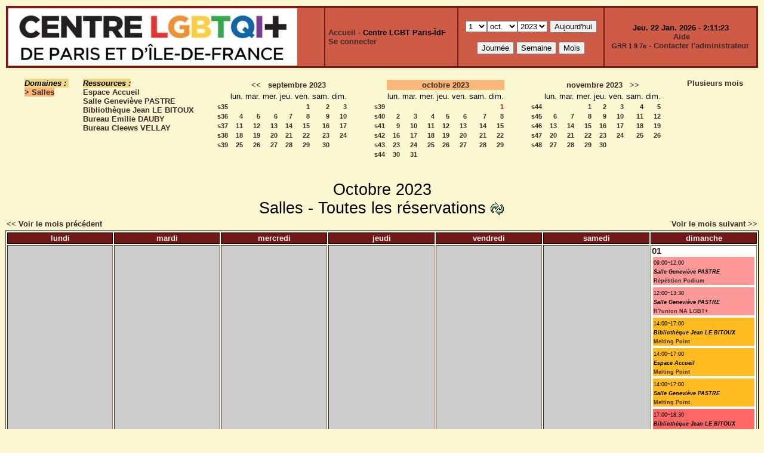

--- FILE ---
content_type: text/html;charset=utf-8
request_url: https://ressources.centrelgbtparis.org/month_all.php?year=2023&month=10&day=1&area=1
body_size: 9752
content:
<!DOCTYPE html PUBLIC "-//W3C//DTD XHTML 1.0 Strict//EN" "http://www.w3.org/TR/xhtml1/DTD/xhtml1-strict.dtd"><html>
<head>
<link rel="stylesheet" href="themes/sienne/css/style.css" type="text/css" />
<link href="include/admin_grr.css" rel="stylesheet" type="text/css" />
<style type="text/css">div#fixe   { position: fixed; bottom: 5%; right: 5%;}</style>
<link rel="SHORTCUT ICON" href="./favicon.ico" />
<title>GRR (Gestion et Réservation de Ressources) &nbsp;: Centre LGBT Paris-ÎdF</title>
<meta http-equiv="Content-Type" content="text/html; charset=utf-8" />
<meta name="Robots" content="noindex" />
</head>

<body>
<script src="functions.js" type="text/javascript" ></script><script type="text/javascript" src="clock_fr.js"></script>   <script type="text/javascript">
    chaine_recherche = "Rechercher";
   	function onsubmitForm()
	{
	if(document.pressed == 'a')
	{
  	document.getElementById('day').selectedIndex=21;
		document.getElementById('month').selectedIndex=0;
		document.getElementById('year').selectedIndex=11;
  	var p=location.pathname;
	   	if(!p.match("day.php") && !p.match("week.php") && !p.match("week_all.php") && !p.match("month.php") && !p.match("month_all.php") && !p.match("month_all2.php") && !p.match("year.php"))
    document.getElementById('myform').action ="day.php";
	}
    if(document.pressed == 'd')
      document.getElementById('myform').action ="day.php";
    if(document.pressed == 'w')
    		document.getElementById('myform').action = "week_all.php";
    if(document.pressed == 'm')
    		document.getElementById('myform').action = "month_all.php";
    return true;
		}
		</script>
    
   <table width="100%" border="0">
    <tr>
      <td class="border_banner">
       <table width="100%" border="0">
        <tr>
        <td class="banner"><img src="./images/logo.jpg" class="image" alt="logo" /></td>
<td class="banner">
&nbsp;<a href="week_all.php?area=1&amp;day=01&amp;year=2023&amp;month=10">Accueil</a> - <b>Centre LGBT Paris-ÎdF</b><br />&nbsp;<a href='login.php'>Se connecter</a>     </td>
              <td class="banner"  align="center">
           <form id="myform" action="" method="get" onsubmit="return onsubmitForm();"><div>
           <select name="day" id="day">
<option selected="selected">1</option>
<option>2</option>
<option>3</option>
<option>4</option>
<option>5</option>
<option>6</option>
<option>7</option>
<option>8</option>
<option>9</option>
<option>10</option>
<option>11</option>
<option>12</option>
<option>13</option>
<option>14</option>
<option>15</option>
<option>16</option>
<option>17</option>
<option>18</option>
<option>19</option>
<option>20</option>
<option>21</option>
<option>22</option>
<option>23</option>
<option>24</option>
<option>25</option>
<option>26</option>
<option>27</option>
<option>28</option>
<option>29</option>
<option>30</option>
<option>31</option>
</select><select name="month" id="month">
<option value="1">janv.</option>
<option value="2">févr.</option>
<option value="3">mars</option>
<option value="4">avril</option>
<option value="5">mai</option>
<option value="6">juin</option>
<option value="7">juil.</option>
<option value="8">août</option>
<option value="9">sept.</option>
<option value="10" selected="selected">oct.</option>
<option value="11">nov.</option>
<option value="12">déc.</option>
</select><select name="year" id="year">
<option value="2015" >2015</option>
<option value="2016" >2016</option>
<option value="2017" >2017</option>
<option value="2018" >2018</option>
<option value="2019" >2019</option>
<option value="2020" >2020</option>
<option value="2021" >2021</option>
<option value="2022" >2022</option>
<option value="2023"  selected="selected">2023</option>
<option value="2024" >2024</option>
<option value="2025" >2025</option>
<option value="2026" >2026</option>
<option value="2027" >2027</option>
</select><input type="hidden" id="area_" name="area" value="1" />		   <input type="submit" value="Aujourd'hui" onclick="document.pressed='a'" />
           <br />
           <br />
           <input type="submit" value="Journée" onclick="document.pressed='d'" />
           <input type="submit" value="Semaine" onclick="document.pressed='w'" />
           <input type="submit" value="Mois" onclick="document.pressed='m'" />
           </div></form>
         </td>
                   <td class="banner" align="center">
      <script type="text/javascript"><!--
new LiveClock();
//--></script><br />&nbsp;<a href='javascript:centrerpopup("http://grr.mutualibre.org/documentation/index.php",800,480,"scrollbars=yes,statusbar=no,resizable=yes")'>Aide</a><br /><span class="small">GRR 1.9.7e</span> -     <script type="text/javascript">
    function encode_adresse(user,domain,debut) {
        var address = user+'@'+domain;
        var toWrite = '';
        if (debut > 0) {toWrite += '<'+'a href="mailto:';} else {toWrite +=';'};
        toWrite +=address
        document.write(toWrite);
    }
    function encode_fin_adresse(label) {
        var toWrite = '';
        toWrite +='">'+label+'</'+'a>';
        document.write(toWrite);
    }
    </script>
    <script type="text/javascript">encode_adresse('planning','centrelgbtparis.org',1);encode_fin_adresse('Contacter l\'administrateur');</script>         </td>
        </tr>
       </table>
      </td>
     </tr>
    </table>
<table width="100%" cellspacing="15" border="0"><tr><td>
</td><td><b><i><span class="bground">Domaines&nbsp;:&nbsp;</span></i></b><br /><b><span class="week">&gt;&nbsp;<a href="month_all.php?year=2023&amp;month=10&amp;day=1&amp;area=1">Salles</a></span></b><br />
</td>
<td>
<b><i><span class="bground">Ressources&nbsp;: </span></i></b><br /><a href="month.php?year=2023&amp;month=10&amp;day=1&amp;&amp;room=2">Espace Accueil</a><br />
<a href="month.php?year=2023&amp;month=10&amp;day=1&amp;&amp;room=3">Salle Geneviève PASTRE</a><br />
<a href="month.php?year=2023&amp;month=10&amp;day=1&amp;&amp;room=1">Bibliothèque Jean LE BITOUX</a><br />
<a href="month.php?year=2023&amp;month=10&amp;day=1&amp;&amp;room=4">Bureau Emilie DAUBY</a><br />
<a href="month.php?year=2023&amp;month=10&amp;day=1&amp;&amp;room=5">Bureau Cleews VELLAY</a><br />
</td>

<td><table border = "0" class="calendar">
<tr><td></td>
<td align="center" valign="top" class="calendarHeader" colspan="7"><a title="Voir les réservations du mois pour toutes les ressources" href="month_all.php?year=2023&amp;month=08&amp;day=1&amp;area=1">&lt;&lt;</a>&nbsp;&nbsp;&nbsp;<a title="Voir les réservations du mois pour toutes les ressources" href="month_all.php?year=2023&amp;month=09&amp;day=1&amp;area=1">septembre&nbsp;2023</a></td>
</tr>
<tr><td></td>
<td align="center" valign="top" class="calendarHeader">lun.</td>
<td align="center" valign="top" class="calendarHeader">mar.</td>
<td align="center" valign="top" class="calendarHeader">mer.</td>
<td align="center" valign="top" class="calendarHeader">jeu.</td>
<td align="center" valign="top" class="calendarHeader">ven.</td>
<td align="center" valign="top" class="calendarHeader">sam.</td>
<td align="center" valign="top" class="calendarHeader">dim.</td>
</tr>
<tr ><td class="calendarcol1" align="right" valign="top"><a title="Voir les réservations de la semaine pour toutes les ressources" href="week_all.php?year=2023&amp;month=09&amp;day=1&amp;area=1">s35</a></td>
<td class="calendar" align="right" valign="top">&nbsp;</td>
<td class="calendar" align="right" valign="top">&nbsp;</td>
<td class="calendar" align="right" valign="top">&nbsp;</td>
<td class="calendar" align="right" valign="top">&nbsp;</td>
<td class="calendar" align="right" valign="top"><a title="Voir toutes les ressources du domaine pour cette journée" href="day.php?year=2023&amp;month=09&amp;day=1&amp;area=1">1</a></td>
<td class="calendar" align="right" valign="top"><a title="Voir toutes les ressources du domaine pour cette journée" href="day.php?year=2023&amp;month=09&amp;day=2&amp;area=1">2</a></td>
<td class="calendar" align="right" valign="top"><a title="Voir toutes les ressources du domaine pour cette journée" href="day.php?year=2023&amp;month=09&amp;day=3&amp;area=1">3</a></td>
</tr>
<tr ><td class="calendarcol1" align="right" valign="top"><a title="Voir les réservations de la semaine pour toutes les ressources" href="week_all.php?year=2023&amp;month=09&amp;day=8&amp;area=1">s36</a></td>
<td class="calendar" align="right" valign="top"><a title="Voir toutes les ressources du domaine pour cette journée" href="day.php?year=2023&amp;month=09&amp;day=4&amp;area=1">4</a></td>
<td class="calendar" align="right" valign="top"><a title="Voir toutes les ressources du domaine pour cette journée" href="day.php?year=2023&amp;month=09&amp;day=5&amp;area=1">5</a></td>
<td class="calendar" align="right" valign="top"><a title="Voir toutes les ressources du domaine pour cette journée" href="day.php?year=2023&amp;month=09&amp;day=6&amp;area=1">6</a></td>
<td class="calendar" align="right" valign="top"><a title="Voir toutes les ressources du domaine pour cette journée" href="day.php?year=2023&amp;month=09&amp;day=7&amp;area=1">7</a></td>
<td class="calendar" align="right" valign="top"><a title="Voir toutes les ressources du domaine pour cette journée" href="day.php?year=2023&amp;month=09&amp;day=8&amp;area=1">8</a></td>
<td class="calendar" align="right" valign="top"><a title="Voir toutes les ressources du domaine pour cette journée" href="day.php?year=2023&amp;month=09&amp;day=9&amp;area=1">9</a></td>
<td class="calendar" align="right" valign="top"><a title="Voir toutes les ressources du domaine pour cette journée" href="day.php?year=2023&amp;month=09&amp;day=10&amp;area=1">10</a></td>
</tr>
<tr ><td class="calendarcol1" align="right" valign="top"><a title="Voir les réservations de la semaine pour toutes les ressources" href="week_all.php?year=2023&amp;month=09&amp;day=15&amp;area=1">s37</a></td>
<td class="calendar" align="right" valign="top"><a title="Voir toutes les ressources du domaine pour cette journée" href="day.php?year=2023&amp;month=09&amp;day=11&amp;area=1">11</a></td>
<td class="calendar" align="right" valign="top"><a title="Voir toutes les ressources du domaine pour cette journée" href="day.php?year=2023&amp;month=09&amp;day=12&amp;area=1">12</a></td>
<td class="calendar" align="right" valign="top"><a title="Voir toutes les ressources du domaine pour cette journée" href="day.php?year=2023&amp;month=09&amp;day=13&amp;area=1">13</a></td>
<td class="calendar" align="right" valign="top"><a title="Voir toutes les ressources du domaine pour cette journée" href="day.php?year=2023&amp;month=09&amp;day=14&amp;area=1">14</a></td>
<td class="calendar" align="right" valign="top"><a title="Voir toutes les ressources du domaine pour cette journée" href="day.php?year=2023&amp;month=09&amp;day=15&amp;area=1">15</a></td>
<td class="calendar" align="right" valign="top"><a title="Voir toutes les ressources du domaine pour cette journée" href="day.php?year=2023&amp;month=09&amp;day=16&amp;area=1">16</a></td>
<td class="calendar" align="right" valign="top"><a title="Voir toutes les ressources du domaine pour cette journée" href="day.php?year=2023&amp;month=09&amp;day=17&amp;area=1">17</a></td>
</tr>
<tr ><td class="calendarcol1" align="right" valign="top"><a title="Voir les réservations de la semaine pour toutes les ressources" href="week_all.php?year=2023&amp;month=09&amp;day=22&amp;area=1">s38</a></td>
<td class="calendar" align="right" valign="top"><a title="Voir toutes les ressources du domaine pour cette journée" href="day.php?year=2023&amp;month=09&amp;day=18&amp;area=1">18</a></td>
<td class="calendar" align="right" valign="top"><a title="Voir toutes les ressources du domaine pour cette journée" href="day.php?year=2023&amp;month=09&amp;day=19&amp;area=1">19</a></td>
<td class="calendar" align="right" valign="top"><a title="Voir toutes les ressources du domaine pour cette journée" href="day.php?year=2023&amp;month=09&amp;day=20&amp;area=1">20</a></td>
<td class="calendar" align="right" valign="top"><a title="Voir toutes les ressources du domaine pour cette journée" href="day.php?year=2023&amp;month=09&amp;day=21&amp;area=1">21</a></td>
<td class="calendar" align="right" valign="top"><a title="Voir toutes les ressources du domaine pour cette journée" href="day.php?year=2023&amp;month=09&amp;day=22&amp;area=1">22</a></td>
<td class="calendar" align="right" valign="top"><a title="Voir toutes les ressources du domaine pour cette journée" href="day.php?year=2023&amp;month=09&amp;day=23&amp;area=1">23</a></td>
<td class="calendar" align="right" valign="top"><a title="Voir toutes les ressources du domaine pour cette journée" href="day.php?year=2023&amp;month=09&amp;day=24&amp;area=1">24</a></td>
</tr>
<tr ><td class="calendarcol1" align="right" valign="top"><a title="Voir les réservations de la semaine pour toutes les ressources" href="week_all.php?year=2023&amp;month=09&amp;day=29&amp;area=1">s39</a></td>
<td class="calendar" align="right" valign="top"><a title="Voir toutes les ressources du domaine pour cette journée" href="day.php?year=2023&amp;month=09&amp;day=25&amp;area=1">25</a></td>
<td class="calendar" align="right" valign="top"><a title="Voir toutes les ressources du domaine pour cette journée" href="day.php?year=2023&amp;month=09&amp;day=26&amp;area=1">26</a></td>
<td class="calendar" align="right" valign="top"><a title="Voir toutes les ressources du domaine pour cette journée" href="day.php?year=2023&amp;month=09&amp;day=27&amp;area=1">27</a></td>
<td class="calendar" align="right" valign="top"><a title="Voir toutes les ressources du domaine pour cette journée" href="day.php?year=2023&amp;month=09&amp;day=28&amp;area=1">28</a></td>
<td class="calendar" align="right" valign="top"><a title="Voir toutes les ressources du domaine pour cette journée" href="day.php?year=2023&amp;month=09&amp;day=29&amp;area=1">29</a></td>
<td class="calendar" align="right" valign="top"><a title="Voir toutes les ressources du domaine pour cette journée" href="day.php?year=2023&amp;month=09&amp;day=30&amp;area=1">30</a></td>
<td class="calendar" align="right" valign="top">&nbsp;</td>
</tr>
<tr><td>&nbsp;</td></tr></table>
</td><td><table border = "0" class="calendar">
<tr><td></td>
<td align="center" valign="top" class="week" colspan="7"><a title="Voir les réservations du mois pour toutes les ressources" href="month_all.php?year=2023&amp;month=10&amp;day=1&amp;area=1">octobre&nbsp;2023</a></td>
</tr>
<tr><td></td>
<td align="center" valign="top" class="calendarHeader">lun.</td>
<td align="center" valign="top" class="calendarHeader">mar.</td>
<td align="center" valign="top" class="calendarHeader">mer.</td>
<td align="center" valign="top" class="calendarHeader">jeu.</td>
<td align="center" valign="top" class="calendarHeader">ven.</td>
<td align="center" valign="top" class="calendarHeader">sam.</td>
<td align="center" valign="top" class="calendarHeader">dim.</td>
</tr>
<tr ><td class="calendarcol1" align="right" valign="top"><a title="Voir les réservations de la semaine pour toutes les ressources" href="week_all.php?year=2023&amp;month=10&amp;day=1&amp;area=1">s39</a></td>
<td class="calendar" align="right" valign="top">&nbsp;</td>
<td class="calendar" align="right" valign="top">&nbsp;</td>
<td class="calendar" align="right" valign="top">&nbsp;</td>
<td class="calendar" align="right" valign="top">&nbsp;</td>
<td class="calendar" align="right" valign="top">&nbsp;</td>
<td class="calendar" align="right" valign="top">&nbsp;</td>
<td class="calendar" align="right" valign="top"><a title="Voir toutes les ressources du domaine pour cette journée" href="day.php?year=2023&amp;month=10&amp;day=1&amp;area=1"><span class="cal_current_day">1</span></a></td>
</tr>
<tr ><td class="calendarcol1" align="right" valign="top"><a title="Voir les réservations de la semaine pour toutes les ressources" href="week_all.php?year=2023&amp;month=10&amp;day=8&amp;area=1">s40</a></td>
<td class="calendar" align="right" valign="top"><a title="Voir toutes les ressources du domaine pour cette journée" href="day.php?year=2023&amp;month=10&amp;day=2&amp;area=1">2</a></td>
<td class="calendar" align="right" valign="top"><a title="Voir toutes les ressources du domaine pour cette journée" href="day.php?year=2023&amp;month=10&amp;day=3&amp;area=1">3</a></td>
<td class="calendar" align="right" valign="top"><a title="Voir toutes les ressources du domaine pour cette journée" href="day.php?year=2023&amp;month=10&amp;day=4&amp;area=1">4</a></td>
<td class="calendar" align="right" valign="top"><a title="Voir toutes les ressources du domaine pour cette journée" href="day.php?year=2023&amp;month=10&amp;day=5&amp;area=1">5</a></td>
<td class="calendar" align="right" valign="top"><a title="Voir toutes les ressources du domaine pour cette journée" href="day.php?year=2023&amp;month=10&amp;day=6&amp;area=1">6</a></td>
<td class="calendar" align="right" valign="top"><a title="Voir toutes les ressources du domaine pour cette journée" href="day.php?year=2023&amp;month=10&amp;day=7&amp;area=1">7</a></td>
<td class="calendar" align="right" valign="top"><a title="Voir toutes les ressources du domaine pour cette journée" href="day.php?year=2023&amp;month=10&amp;day=8&amp;area=1">8</a></td>
</tr>
<tr ><td class="calendarcol1" align="right" valign="top"><a title="Voir les réservations de la semaine pour toutes les ressources" href="week_all.php?year=2023&amp;month=10&amp;day=15&amp;area=1">s41</a></td>
<td class="calendar" align="right" valign="top"><a title="Voir toutes les ressources du domaine pour cette journée" href="day.php?year=2023&amp;month=10&amp;day=9&amp;area=1">9</a></td>
<td class="calendar" align="right" valign="top"><a title="Voir toutes les ressources du domaine pour cette journée" href="day.php?year=2023&amp;month=10&amp;day=10&amp;area=1">10</a></td>
<td class="calendar" align="right" valign="top"><a title="Voir toutes les ressources du domaine pour cette journée" href="day.php?year=2023&amp;month=10&amp;day=11&amp;area=1">11</a></td>
<td class="calendar" align="right" valign="top"><a title="Voir toutes les ressources du domaine pour cette journée" href="day.php?year=2023&amp;month=10&amp;day=12&amp;area=1">12</a></td>
<td class="calendar" align="right" valign="top"><a title="Voir toutes les ressources du domaine pour cette journée" href="day.php?year=2023&amp;month=10&amp;day=13&amp;area=1">13</a></td>
<td class="calendar" align="right" valign="top"><a title="Voir toutes les ressources du domaine pour cette journée" href="day.php?year=2023&amp;month=10&amp;day=14&amp;area=1">14</a></td>
<td class="calendar" align="right" valign="top"><a title="Voir toutes les ressources du domaine pour cette journée" href="day.php?year=2023&amp;month=10&amp;day=15&amp;area=1">15</a></td>
</tr>
<tr ><td class="calendarcol1" align="right" valign="top"><a title="Voir les réservations de la semaine pour toutes les ressources" href="week_all.php?year=2023&amp;month=10&amp;day=22&amp;area=1">s42</a></td>
<td class="calendar" align="right" valign="top"><a title="Voir toutes les ressources du domaine pour cette journée" href="day.php?year=2023&amp;month=10&amp;day=16&amp;area=1">16</a></td>
<td class="calendar" align="right" valign="top"><a title="Voir toutes les ressources du domaine pour cette journée" href="day.php?year=2023&amp;month=10&amp;day=17&amp;area=1">17</a></td>
<td class="calendar" align="right" valign="top"><a title="Voir toutes les ressources du domaine pour cette journée" href="day.php?year=2023&amp;month=10&amp;day=18&amp;area=1">18</a></td>
<td class="calendar" align="right" valign="top"><a title="Voir toutes les ressources du domaine pour cette journée" href="day.php?year=2023&amp;month=10&amp;day=19&amp;area=1">19</a></td>
<td class="calendar" align="right" valign="top"><a title="Voir toutes les ressources du domaine pour cette journée" href="day.php?year=2023&amp;month=10&amp;day=20&amp;area=1">20</a></td>
<td class="calendar" align="right" valign="top"><a title="Voir toutes les ressources du domaine pour cette journée" href="day.php?year=2023&amp;month=10&amp;day=21&amp;area=1">21</a></td>
<td class="calendar" align="right" valign="top"><a title="Voir toutes les ressources du domaine pour cette journée" href="day.php?year=2023&amp;month=10&amp;day=22&amp;area=1">22</a></td>
</tr>
<tr ><td class="calendarcol1" align="right" valign="top"><a title="Voir les réservations de la semaine pour toutes les ressources" href="week_all.php?year=2023&amp;month=10&amp;day=29&amp;area=1">s43</a></td>
<td class="calendar" align="right" valign="top"><a title="Voir toutes les ressources du domaine pour cette journée" href="day.php?year=2023&amp;month=10&amp;day=23&amp;area=1">23</a></td>
<td class="calendar" align="right" valign="top"><a title="Voir toutes les ressources du domaine pour cette journée" href="day.php?year=2023&amp;month=10&amp;day=24&amp;area=1">24</a></td>
<td class="calendar" align="right" valign="top"><a title="Voir toutes les ressources du domaine pour cette journée" href="day.php?year=2023&amp;month=10&amp;day=25&amp;area=1">25</a></td>
<td class="calendar" align="right" valign="top"><a title="Voir toutes les ressources du domaine pour cette journée" href="day.php?year=2023&amp;month=10&amp;day=26&amp;area=1">26</a></td>
<td class="calendar" align="right" valign="top"><a title="Voir toutes les ressources du domaine pour cette journée" href="day.php?year=2023&amp;month=10&amp;day=27&amp;area=1">27</a></td>
<td class="calendar" align="right" valign="top"><a title="Voir toutes les ressources du domaine pour cette journée" href="day.php?year=2023&amp;month=10&amp;day=28&amp;area=1">28</a></td>
<td class="calendar" align="right" valign="top"><a title="Voir toutes les ressources du domaine pour cette journée" href="day.php?year=2023&amp;month=10&amp;day=29&amp;area=1">29</a></td>
</tr>
<tr ><td class="calendarcol1" align="right" valign="top"><a title="Voir les réservations de la semaine pour toutes les ressources" href="week_all.php?year=2023&amp;month=10&amp;day=31&amp;area=1">s44</a></td>
<td class="calendar" align="right" valign="top"><a title="Voir toutes les ressources du domaine pour cette journée" href="day.php?year=2023&amp;month=10&amp;day=30&amp;area=1">30</a></td>
<td class="calendar" align="right" valign="top"><a title="Voir toutes les ressources du domaine pour cette journée" href="day.php?year=2023&amp;month=10&amp;day=31&amp;area=1">31</a></td>
<td class="calendar" align="right" valign="top">&nbsp;</td>
<td class="calendar" align="right" valign="top">&nbsp;</td>
<td class="calendar" align="right" valign="top">&nbsp;</td>
<td class="calendar" align="right" valign="top">&nbsp;</td>
<td class="calendar" align="right" valign="top">&nbsp;</td>
</tr>
<tr><td>&nbsp;</td></tr></table>
</td><td><table border = "0" class="calendar">
<tr><td></td>
<td align="center" valign="top" class="calendarHeader" colspan="7"><a title="Voir les réservations du mois pour toutes les ressources" href="month_all.php?year=2023&amp;month=11&amp;day=1&amp;area=1">novembre&nbsp;2023</a>&nbsp;&nbsp;&nbsp;<a title="Voir les réservations du mois pour toutes les ressources" href="month_all.php?year=2023&amp;month=12&amp;day=1&amp;area=1">&gt;&gt;</a></td>
</tr>
<tr><td></td>
<td align="center" valign="top" class="calendarHeader">lun.</td>
<td align="center" valign="top" class="calendarHeader">mar.</td>
<td align="center" valign="top" class="calendarHeader">mer.</td>
<td align="center" valign="top" class="calendarHeader">jeu.</td>
<td align="center" valign="top" class="calendarHeader">ven.</td>
<td align="center" valign="top" class="calendarHeader">sam.</td>
<td align="center" valign="top" class="calendarHeader">dim.</td>
</tr>
<tr ><td class="calendarcol1" align="right" valign="top"><a title="Voir les réservations de la semaine pour toutes les ressources" href="week_all.php?year=2023&amp;month=11&amp;day=1&amp;area=1">s44</a></td>
<td class="calendar" align="right" valign="top">&nbsp;</td>
<td class="calendar" align="right" valign="top">&nbsp;</td>
<td class="calendar" align="right" valign="top"><a title="Voir toutes les ressources du domaine pour cette journée" href="day.php?year=2023&amp;month=11&amp;day=1&amp;area=1">1</a></td>
<td class="calendar" align="right" valign="top"><a title="Voir toutes les ressources du domaine pour cette journée" href="day.php?year=2023&amp;month=11&amp;day=2&amp;area=1">2</a></td>
<td class="calendar" align="right" valign="top"><a title="Voir toutes les ressources du domaine pour cette journée" href="day.php?year=2023&amp;month=11&amp;day=3&amp;area=1">3</a></td>
<td class="calendar" align="right" valign="top"><a title="Voir toutes les ressources du domaine pour cette journée" href="day.php?year=2023&amp;month=11&amp;day=4&amp;area=1">4</a></td>
<td class="calendar" align="right" valign="top"><a title="Voir toutes les ressources du domaine pour cette journée" href="day.php?year=2023&amp;month=11&amp;day=5&amp;area=1">5</a></td>
</tr>
<tr ><td class="calendarcol1" align="right" valign="top"><a title="Voir les réservations de la semaine pour toutes les ressources" href="week_all.php?year=2023&amp;month=11&amp;day=8&amp;area=1">s45</a></td>
<td class="calendar" align="right" valign="top"><a title="Voir toutes les ressources du domaine pour cette journée" href="day.php?year=2023&amp;month=11&amp;day=6&amp;area=1">6</a></td>
<td class="calendar" align="right" valign="top"><a title="Voir toutes les ressources du domaine pour cette journée" href="day.php?year=2023&amp;month=11&amp;day=7&amp;area=1">7</a></td>
<td class="calendar" align="right" valign="top"><a title="Voir toutes les ressources du domaine pour cette journée" href="day.php?year=2023&amp;month=11&amp;day=8&amp;area=1">8</a></td>
<td class="calendar" align="right" valign="top"><a title="Voir toutes les ressources du domaine pour cette journée" href="day.php?year=2023&amp;month=11&amp;day=9&amp;area=1">9</a></td>
<td class="calendar" align="right" valign="top"><a title="Voir toutes les ressources du domaine pour cette journée" href="day.php?year=2023&amp;month=11&amp;day=10&amp;area=1">10</a></td>
<td class="calendar" align="right" valign="top"><a title="Voir toutes les ressources du domaine pour cette journée" href="day.php?year=2023&amp;month=11&amp;day=11&amp;area=1">11</a></td>
<td class="calendar" align="right" valign="top"><a title="Voir toutes les ressources du domaine pour cette journée" href="day.php?year=2023&amp;month=11&amp;day=12&amp;area=1">12</a></td>
</tr>
<tr ><td class="calendarcol1" align="right" valign="top"><a title="Voir les réservations de la semaine pour toutes les ressources" href="week_all.php?year=2023&amp;month=11&amp;day=15&amp;area=1">s46</a></td>
<td class="calendar" align="right" valign="top"><a title="Voir toutes les ressources du domaine pour cette journée" href="day.php?year=2023&amp;month=11&amp;day=13&amp;area=1">13</a></td>
<td class="calendar" align="right" valign="top"><a title="Voir toutes les ressources du domaine pour cette journée" href="day.php?year=2023&amp;month=11&amp;day=14&amp;area=1">14</a></td>
<td class="calendar" align="right" valign="top"><a title="Voir toutes les ressources du domaine pour cette journée" href="day.php?year=2023&amp;month=11&amp;day=15&amp;area=1">15</a></td>
<td class="calendar" align="right" valign="top"><a title="Voir toutes les ressources du domaine pour cette journée" href="day.php?year=2023&amp;month=11&amp;day=16&amp;area=1">16</a></td>
<td class="calendar" align="right" valign="top"><a title="Voir toutes les ressources du domaine pour cette journée" href="day.php?year=2023&amp;month=11&amp;day=17&amp;area=1">17</a></td>
<td class="calendar" align="right" valign="top"><a title="Voir toutes les ressources du domaine pour cette journée" href="day.php?year=2023&amp;month=11&amp;day=18&amp;area=1">18</a></td>
<td class="calendar" align="right" valign="top"><a title="Voir toutes les ressources du domaine pour cette journée" href="day.php?year=2023&amp;month=11&amp;day=19&amp;area=1">19</a></td>
</tr>
<tr ><td class="calendarcol1" align="right" valign="top"><a title="Voir les réservations de la semaine pour toutes les ressources" href="week_all.php?year=2023&amp;month=11&amp;day=22&amp;area=1">s47</a></td>
<td class="calendar" align="right" valign="top"><a title="Voir toutes les ressources du domaine pour cette journée" href="day.php?year=2023&amp;month=11&amp;day=20&amp;area=1">20</a></td>
<td class="calendar" align="right" valign="top"><a title="Voir toutes les ressources du domaine pour cette journée" href="day.php?year=2023&amp;month=11&amp;day=21&amp;area=1">21</a></td>
<td class="calendar" align="right" valign="top"><a title="Voir toutes les ressources du domaine pour cette journée" href="day.php?year=2023&amp;month=11&amp;day=22&amp;area=1">22</a></td>
<td class="calendar" align="right" valign="top"><a title="Voir toutes les ressources du domaine pour cette journée" href="day.php?year=2023&amp;month=11&amp;day=23&amp;area=1">23</a></td>
<td class="calendar" align="right" valign="top"><a title="Voir toutes les ressources du domaine pour cette journée" href="day.php?year=2023&amp;month=11&amp;day=24&amp;area=1">24</a></td>
<td class="calendar" align="right" valign="top"><a title="Voir toutes les ressources du domaine pour cette journée" href="day.php?year=2023&amp;month=11&amp;day=25&amp;area=1">25</a></td>
<td class="calendar" align="right" valign="top"><a title="Voir toutes les ressources du domaine pour cette journée" href="day.php?year=2023&amp;month=11&amp;day=26&amp;area=1">26</a></td>
</tr>
<tr ><td class="calendarcol1" align="right" valign="top"><a title="Voir les réservations de la semaine pour toutes les ressources" href="week_all.php?year=2023&amp;month=11&amp;day=29&amp;area=1">s48</a></td>
<td class="calendar" align="right" valign="top"><a title="Voir toutes les ressources du domaine pour cette journée" href="day.php?year=2023&amp;month=11&amp;day=27&amp;area=1">27</a></td>
<td class="calendar" align="right" valign="top"><a title="Voir toutes les ressources du domaine pour cette journée" href="day.php?year=2023&amp;month=11&amp;day=28&amp;area=1">28</a></td>
<td class="calendar" align="right" valign="top"><a title="Voir toutes les ressources du domaine pour cette journée" href="day.php?year=2023&amp;month=11&amp;day=29&amp;area=1">29</a></td>
<td class="calendar" align="right" valign="top"><a title="Voir toutes les ressources du domaine pour cette journée" href="day.php?year=2023&amp;month=11&amp;day=30&amp;area=1">30</a></td>
<td class="calendar" align="right" valign="top">&nbsp;</td>
<td class="calendar" align="right" valign="top">&nbsp;</td>
<td class="calendar" align="right" valign="top">&nbsp;</td>
</tr>
<tr><td>&nbsp;</td></tr></table>
</td><td><a title="Voir les réservations sur plusieurs mois pour toutes les ressources du domaine" href="year.php?area=1">Plusieurs mois</a></td></tr></table>
<div class="titre_planning">Octobre 2023<br />Salles - Toutes les réservations <a href="month_all2.php?year=2023&amp;month=10&amp;area=1"><img src="img_grr/change_view.png" alt="Changer le mode de visualisation" title="Changer le mode de visualisation" class="image" /></a></div>
<table width="100%"><tr><td>
      <a href="month_all.php?year=2023&amp;month=9&amp;area=1">
      &lt;&lt; Voir le mois précédent</a></td>
      <td>&nbsp;</td>
      <td align="right"><a href="month_all.php?year=2023&amp;month=11&amp;area=1">
      Voir le mois suivant &gt;&gt;</a></td></tr></table><table border="2" width="100%">
<tr><th style="width:14%;">lundi</th>
<th style="width:14%;">mardi</th>
<th style="width:14%;">mercredi</th>
<th style="width:14%;">jeudi</th>
<th style="width:14%;">vendredi</th>
<th style="width:14%;">samedi</th>
<th style="width:14%;">dimanche</th>
</tr>
<tr><td class="cell_month_o" >&nbsp;</td>
<td class="cell_month_o" >&nbsp;</td>
<td class="cell_month_o" >&nbsp;</td>
<td class="cell_month_o" >&nbsp;</td>
<td class="cell_month_o" >&nbsp;</td>
<td class="cell_month_o" >&nbsp;</td>
<td valign="top" class="cell_month"><div class="monthday"><a title="Voir toutes les ressources du domaine pour cette journée"   href="day.php?year=2023&amp;month=10&amp;day=1&amp;area=1">01</a></div>

<table width='100%' border='0'><tr>
<td style="background-color:#FF9999;" ><span class="small_planning">09:00~12:00<br /><i><b>Salle Geneviève PASTRE</b></i><br /><a title="Réservation au nom de Planning Gestionnaire" href="view_entry.php?id=56235&amp;day=1&amp;month=10&amp;year=2023&amp;page=month_all">Répétition Podium</a></span></td></tr></table>

<table width='100%' border='0'><tr>
<td style="background-color:#FF9999;" ><span class="small_planning">12:00~13:30<br /><i><b>Salle Geneviève PASTRE</b></i><br /><a title="Réservation au nom de Centre LGBT Bureau" href="view_entry.php?id=54899&amp;day=1&amp;month=10&amp;year=2023&amp;page=month_all">R?union NA LGBT+</a></span></td></tr></table>

<table width='100%' border='0'><tr>
<td style="background-color:#FFBB20;" ><span class="small_planning">14:00~17:00<br /><i><b>Bibliothèque Jean LE BITOUX</b></i><br /><a title="Réservation au nom de Centre LGBT Bureau" href="view_entry.php?id=55190&amp;day=1&amp;month=10&amp;year=2023&amp;page=month_all">Melting Point</a></span></td></tr></table>

<table width='100%' border='0'><tr>
<td style="background-color:#FFBB20;" ><span class="small_planning">14:00~17:00<br /><i><b>Espace Accueil</b></i><br /><a title="Réservation au nom de Centre LGBT Bureau" href="view_entry.php?id=55084&amp;day=1&amp;month=10&amp;year=2023&amp;page=month_all">Melting Point</a></span></td></tr></table>

<table width='100%' border='0'><tr>
<td style="background-color:#FFBB20;" ><span class="small_planning">14:00~17:00<br /><i><b>Salle Geneviève PASTRE</b></i><br /><a title="Réservation au nom de Centre LGBT Bureau" href="view_entry.php?id=55137&amp;day=1&amp;month=10&amp;year=2023&amp;page=month_all">Melting Point</a></span></td></tr></table>

<table width='100%' border='0'><tr>
<td style="background-color:#FF6666;" ><span class="small_planning">17:00~18:30<br /><i><b>Bibliothèque Jean LE BITOUX</b></i><br /><a title="Réservation au nom de Centre LGBT Bureau" href="view_entry.php?id=54098&amp;day=1&amp;month=10&amp;year=2023&amp;page=month_all">Réunion femmes queer, personnes trans et non-binaires</a></span></td></tr></table>

<table width='100%' border='0'><tr>
<td style="background-color:#FFBB20;" ><span class="small_planning">18:30~21:00<br /><i><b>Salle Geneviève PASTRE</b></i><br /><a title="Réservation au nom de Centre LGBT Bureau" href="view_entry.php?id=55775&amp;day=1&amp;month=10&amp;year=2023&amp;page=month_all">Ateliers impro du Pôle Culture</a></span></td></tr></table>
</td>
</tr><tr>
<td valign="top" class="cell_month"><div class="monthday"><a title="Voir toutes les ressources du domaine pour cette journée"   href="day.php?year=2023&amp;month=10&amp;day=2&amp;area=1">02</a></div>

<table width='100%' border='0'><tr>
<td style="background-color:#FFBB20;" ><span class="small_planning">18:00~20:30<br /><i><b>Salle Geneviève PASTRE</b></i><br /><a title="Réservation au nom de Planning Gestionnaire" href="view_entry.php?id=59300&amp;day=2&amp;month=10&amp;year=2023&amp;page=month_all">Cours de Yoga</a></span></td></tr></table>

<table width='100%' border='0'><tr>
<td style="background-color:#FFCCFF;" ><span class="small_planning">20:00~23:00<br /><i><b>Bibliothèque Jean LE BITOUX</b></i><br /><a title="Réservation au nom de Planning Gestionnaire" href="view_entry.php?id=53700&amp;day=2&amp;month=10&amp;year=2023&amp;page=month_all">Réunion Psy.gay.e.s</a></span></td></tr></table>

<table width='100%' border='0'><tr>
<td style="background-color:#FFCCFF;" ><span class="small_planning">20:00~23:00<br /><i><b>Espace Accueil</b></i><br /><a title="Réservation au nom de Planning Gestionnaire" href="view_entry.php?id=55272&amp;day=2&amp;month=10&amp;year=2023&amp;page=month_all">Conseil d'Administration des Gaillards</a></span></td></tr></table>
</td>
<td valign="top" class="cell_month"><div class="monthday"><a title="Voir toutes les ressources du domaine pour cette journée"   href="day.php?year=2023&amp;month=10&amp;day=3&amp;area=1">03</a></div>

<table width='100%' border='0'><tr>
<td style="background-color:#FFFF00;" ><span class="small_planning">14:00~18:00<br /><i><b>Bibliothèque Jean LE BITOUX</b></i><br /><a title="Réservation au nom de Centre LGBT Bureau" href="view_entry.php?id=56618&amp;day=3&amp;month=10&amp;year=2023&amp;page=month_all">Vernissage pôle culture</a></span></td></tr></table>

<table width='100%' border='0'><tr>
<td style="background-color:#FF00DE;" ><span class="small_planning">14:00~21:00<br /><i><b>Bureau Emilie DAUBY</b></i><br /><a title="Réservation au nom de Centre LGBT Bureau" href="view_entry.php?id=56088&amp;day=3&amp;month=10&amp;year=2023&amp;page=month_all">Vestiaire vernissage culture</a></span></td></tr></table>

<table width='100%' border='0'><tr>
<td style="background-color:#A0A000;" ><span class="small_planning">18:00~20:00<br /><i><b>Bibliothèque Jean LE BITOUX</b></i><br /><a title="Réservation au nom de Centre LGBT Informatique" href="view_entry.php?id=56906&amp;day=3&amp;month=10&amp;year=2023&amp;page=month_all">Bibliothèque - Jean-Marc &amp; Juan</a></span></td></tr></table>

<table width='100%' border='0'><tr>
<td style="background-color:#FFFF99;" ><span class="small_planning">19:00~22:00<br /><i><b>Espace Accueil</b></i><br /><a title="Réservation au nom de Centre LGBT Bureau" href="view_entry.php?id=55013&amp;day=3&amp;month=10&amp;year=2023&amp;page=month_all">Réunion Pôle Queer Génération</a></span></td></tr></table>

<table width='100%' border='0'><tr>
<td style="background-color:#FFFF99;" ><span class="small_planning">19:30~22:30<br /><i><b>Salle Geneviève PASTRE</b></i><br /><a title="Réservation au nom de Centre LGBT Bureau" href="view_entry.php?id=56205&amp;day=3&amp;month=10&amp;year=2023&amp;page=month_all">Formation accueil Partie 2</a></span></td></tr></table>

<table width='100%' border='0'><tr>
<td style="background-color:#FFCCFF;" ><span class="small_planning">20:00~23:00<br /><i><b>Bibliothèque Jean LE BITOUX</b></i><br /><a title="Réservation au nom de Planning Gestionnaire" href="view_entry.php?id=56097&amp;day=3&amp;month=10&amp;year=2023&amp;page=month_all">Réunion Cinéffable</a></span></td></tr></table>
</td>
<td valign="top" class="cell_month"><div class="monthday"><a title="Voir toutes les ressources du domaine pour cette journée"   href="day.php?year=2023&amp;month=10&amp;day=4&amp;area=1">04</a></div>

<table width='100%' border='0'><tr>
<td style="background-color:#FF9999;" ><span class="small_planning">12:00~13:00<br /><i><b>Bibliothèque Jean LE BITOUX</b></i><br /><a title="Réservation au nom de Centre LGBT Bureau" href="view_entry.php?id=58407&amp;day=4&amp;month=10&amp;year=2023&amp;page=month_all">DASA LGBT+</a></span></td></tr></table>

<table width='100%' border='0'><tr>
<td style="background-color:#FFBB20;" ><span class="small_planning">15:00~17:00<br /><i><b>Bibliothèque Jean LE BITOUX</b></i><br /><a title="Réservation au nom de Planning Gestionnaire" href="view_entry.php?id=54743&amp;day=4&amp;month=10&amp;year=2023&amp;page=month_all">Atelier Melting Point</a></span></td></tr></table>

<table width='100%' border='0'><tr>
<td style="background-color:#A0A000;" ><span class="small_planning">18:00~20:00<br /><i><b>Bibliothèque Jean LE BITOUX</b></i><br /><a title="Réservation au nom de Centre LGBT Informatique" href="view_entry.php?id=55703&amp;day=4&amp;month=10&amp;year=2023&amp;page=month_all">Bibliothèque - Tristan</a></span></td></tr></table>

<table width='100%' border='0'><tr>
<td style="background-color:#FF9999;" ><span class="small_planning">19:30~22:00<br /><i><b>Salle Geneviève PASTRE</b></i><br /><a title="Réservation au nom de Planning Gestionnaire" href="view_entry.php?id=56120&amp;day=4&amp;month=10&amp;year=2023&amp;page=month_all">Répétition les Gamme'elles</a></span></td></tr></table>

<table width='100%' border='0'><tr>
<td style="background-color:#FF9999;" ><span class="small_planning">20:00~22:00<br /><i><b>Espace Accueil</b></i><br /><a title="Réservation au nom de Planning Gestionnaire" href="view_entry.php?id=56124&amp;day=4&amp;month=10&amp;year=2023&amp;page=month_all">Répétition les Gamme'elles</a></span></td></tr></table>

<table width='100%' border='0'><tr>
<td style="background-color:#FFCCFF;" ><span class="small_planning">20:00~23:00<br /><i><b>Bibliothèque Jean LE BITOUX</b></i><br /><a title="Réservation au nom de Planning Gestionnaire" href="view_entry.php?id=53628&amp;day=4&amp;month=10&amp;year=2023&amp;page=month_all">CA Bi'Cause</a></span></td></tr></table>
</td>
<td valign="top" class="cell_month"><div class="monthday"><a title="Voir toutes les ressources du domaine pour cette journée"   href="day.php?year=2023&amp;month=10&amp;day=5&amp;area=1">05</a></div>

<table width='100%' border='0'><tr>
<td style="background-color:#FFFF00;" ><span class="small_planning">16:00~23:00<br /><i><b>Bibliothèque Jean LE BITOUX</b></i><br /><a title="Réservation au nom de Centre LGBT Bureau" href="view_entry.php?id=55755&amp;day=5&amp;month=10&amp;year=2023&amp;page=month_all">Soirée Drag</a></span></td></tr></table>

<table width='100%' border='0'><tr>
<td style="background-color:#FFBB20;" ><span class="small_planning">17:45~20:00<br /><i><b>Salle Geneviève PASTRE</b></i><br /><a title="Réservation au nom de Planning Gestionnaire" href="view_entry.php?id=55295&amp;day=5&amp;month=10&amp;year=2023&amp;page=month_all">Ateliers sophrologie</a></span></td></tr></table>

<table width='100%' border='0'><tr>
<td style="background-color:#FFFF00;" ><span class="small_planning">20:00~23:00<br /><i><b>Espace Accueil</b></i><br /><a title="Réservation au nom de Centre LGBT Bureau" href="view_entry.php?id=53789&amp;day=5&amp;month=10&amp;year=2023&amp;page=month_all">Soirée Drag</a></span></td></tr></table>

<table width='100%' border='0'><tr>
<td style="background-color:#FFFF00;" ><span class="small_planning">20:00~23:00<br /><i><b>Salle Geneviève PASTRE</b></i><br /><a title="Réservation au nom de Centre LGBT Bureau" href="view_entry.php?id=53790&amp;day=5&amp;month=10&amp;year=2023&amp;page=month_all">Soirée Drag</a></span></td></tr></table>
</td>
<td valign="top" class="cell_month"><div class="monthday"><a title="Voir toutes les ressources du domaine pour cette journée"   href="day.php?year=2023&amp;month=10&amp;day=6&amp;area=1">06</a></div>

<table width='100%' border='0'><tr>
<td style="background-color:#A0A000;" ><span class="small_planning">17:00~19:00<br /><i><b>Bibliothèque Jean LE BITOUX</b></i><br /><a title="Réservation au nom de Centre LGBT Informatique" href="view_entry.php?id=55449&amp;day=6&amp;month=10&amp;year=2023&amp;page=month_all">Bibliothèque - Benoît et Olivier</a></span></td></tr></table>

<table width='100%' border='0'><tr>
<td style="background-color:#FFBB20;" ><span class="small_planning">19:30~24:00<br /><i><b>Bibliothèque Jean LE BITOUX</b></i><br /><a title="Réservation au nom de Centre LGBT Bureau" href="view_entry.php?id=56258&amp;day=6&amp;month=10&amp;year=2023&amp;page=month_all">Vendredi des Femmes</a></span></td></tr></table>

<table width='100%' border='0'><tr>
<td style="background-color:#FFBB20;" ><span class="small_planning">19:30~24:00<br /><i><b>Bureau Emilie DAUBY</b></i><br /><a title="Réservation au nom de Centre LGBT Bureau" href="view_entry.php?id=56260&amp;day=6&amp;month=10&amp;year=2023&amp;page=month_all">Vendredi des Femmes</a></span></td></tr></table>

<table width='100%' border='0'><tr>
<td style="background-color:#FFBB20;" ><span class="small_planning">19:30~24:00<br /><i><b>Salle Geneviève PASTRE</b></i><br /><a title="Réservation au nom de Centre LGBT Bureau" href="view_entry.php?id=56256&amp;day=6&amp;month=10&amp;year=2023&amp;page=month_all">Vendredi des Femmes</a></span></td></tr></table>

<table width='100%' border='0'><tr>
<td style="background-color:#FFBB20;" ><span class="small_planning">20:00~24:00<br /><i><b>Espace Accueil</b></i><br /><a title="Réservation au nom de Centre LGBT Bureau" href="view_entry.php?id=56262&amp;day=6&amp;month=10&amp;year=2023&amp;page=month_all">Vendredi des Femmes</a></span></td></tr></table>
</td>
<td valign="top" class="cell_month"><div class="monthday"><a title="Voir toutes les ressources du domaine pour cette journée"   href="day.php?year=2023&amp;month=10&amp;day=7&amp;area=1">07</a></div>

<table width='100%' border='0'><tr>
<td style="background-color:#FFFF99;" ><span class="small_planning">10:00~13:00<br /><i><b>Salle Geneviève PASTRE</b></i><br /><a title="Réservation au nom de Centre LGBT Bureau" href="view_entry.php?id=56206&amp;day=7&amp;month=10&amp;year=2023&amp;page=month_all">Formation accueil Partie 2</a></span></td></tr></table>

<table width='100%' border='0'><tr>
<td style="background-color:#A0A000;" ><span class="small_planning">13:00~15:00<br /><i><b>Bibliothèque Jean LE BITOUX</b></i><br /><a title="Réservation au nom de Centre LGBT Informatique" href="view_entry.php?id=56644&amp;day=7&amp;month=10&amp;year=2023&amp;page=month_all">Bibliothèque - Préparation Vente [Anne So]</a></span></td></tr></table>

<table width='100%' border='0'><tr>
<td style="background-color:#FF00DE;" ><span class="small_planning">13:00~====&gt;<br /><i><b>Salle Geneviève PASTRE</b></i><br /><a title="Réservation au nom de Centre LGBT Bureau" href="view_entry.php?id=56601&amp;day=7&amp;month=10&amp;year=2023&amp;page=month_all">Soirée sociale et jeux Pup &amp; Co</a></span></td></tr></table>

<table width='100%' border='0'><tr>
<td style="background-color:#FFBB20;" ><span class="small_planning">14:15~16:00<br /><i><b>Bureau Cleews VELLAY</b></i><br /><a title="Réservation au nom de Centre LGBT Bureau" href="view_entry.php?id=58773&amp;day=7&amp;month=10&amp;year=2023&amp;page=month_all">Permanence téléphonique QG/MAG</a></span></td></tr></table>

<table width='100%' border='0'><tr>
<td style="background-color:#A0A000;" ><span class="small_planning">15:00~17:00<br /><i><b>Bibliothèque Jean LE BITOUX</b></i><br /><a title="Réservation au nom de Centre LGBT Informatique" href="view_entry.php?id=56645&amp;day=7&amp;month=10&amp;year=2023&amp;page=month_all">Bibliothèque - Vente - [ Anne O, Benoît &amp; David]</a></span></td></tr></table>

<table width='100%' border='0'><tr>
<td style="background-color:#A0A000;" ><span class="small_planning">17:00~19:00<br /><i><b>Bibliothèque Jean LE BITOUX</b></i><br /><a title="Réservation au nom de Centre LGBT Informatique" href="view_entry.php?id=55658&amp;day=7&amp;month=10&amp;year=2023&amp;page=month_all">Bibliothèque - Anne So &amp; David &amp; [Laurent]</a></span></td></tr></table>

<table width='100%' border='0'><tr>
<td style="background-color:#FF00DE;" ><span class="small_planning">18:00~====&gt;<br /><i><b>Bureau Emilie DAUBY</b></i><br /><a title="Réservation au nom de Centre LGBT Bureau" href="view_entry.php?id=56521&amp;day=7&amp;month=10&amp;year=2023&amp;page=month_all">Dépôt des sacs des Soeurs</a></span></td></tr></table>

<table width='100%' border='0'><tr>
<td style="background-color:#A0A000;" ><span class="small_planning">19:00~21:00<br /><i><b>Bibliothèque Jean LE BITOUX</b></i><br /><a title="Réservation au nom de Centre LGBT Informatique" href="view_entry.php?id=56646&amp;day=7&amp;month=10&amp;year=2023&amp;page=month_all">Bibliothèque - Rangement après la vente - [ Anne So]</a></span></td></tr></table>

<table width='100%' border='0'><tr>
<td style="background-color:#FF00DE;" ><span class="small_planning">20:00~====&gt;<br /><i><b>Espace Accueil</b></i><br /><a title="Réservation au nom de Centre LGBT Bureau" href="view_entry.php?id=56643&amp;day=7&amp;month=10&amp;year=2023&amp;page=month_all">Soirée Spéciale Pup &amp; Co</a></span></td></tr></table>
</td>
<td valign="top" class="cell_month"><div class="monthday"><a title="Voir toutes les ressources du domaine pour cette journée"   href="day.php?year=2023&amp;month=10&amp;day=8&amp;area=1">08</a></div>

<table width='100%' border='0'><tr>
<td style="background-color:#FF00DE;" ><span class="small_planning">&lt;====~03:00<br /><i><b>Salle Geneviève PASTRE</b></i><br /><a title="Réservation au nom de Centre LGBT Bureau" href="view_entry.php?id=56601&amp;day=8&amp;month=10&amp;year=2023&amp;page=month_all">Soirée sociale et jeux Pup &amp; Co</a></span></td></tr></table>

<table width='100%' border='0'><tr>
<td style="background-color:#FF00DE;" ><span class="small_planning">&lt;====~03:00<br /><i><b>Bureau Emilie DAUBY</b></i><br /><a title="Réservation au nom de Centre LGBT Bureau" href="view_entry.php?id=56521&amp;day=8&amp;month=10&amp;year=2023&amp;page=month_all">Dépôt des sacs des Soeurs</a></span></td></tr></table>

<table width='100%' border='0'><tr>
<td style="background-color:#FF00DE;" ><span class="small_planning">&lt;====~05:00<br /><i><b>Espace Accueil</b></i><br /><a title="Réservation au nom de Centre LGBT Bureau" href="view_entry.php?id=56643&amp;day=8&amp;month=10&amp;year=2023&amp;page=month_all">Soirée Spéciale Pup &amp; Co</a></span></td></tr></table>

<table width='100%' border='0'><tr>
<td style="background-color:#FF9999;" ><span class="small_planning">09:00~12:00<br /><i><b>Salle Geneviève PASTRE</b></i><br /><a title="Réservation au nom de Centre LGBT Bureau" href="view_entry.php?id=55250&amp;day=8&amp;month=10&amp;year=2023&amp;page=month_all">Répétition théâtre Podium</a></span></td></tr></table>

<table width='100%' border='0'><tr>
<td style="background-color:#FF9999;" ><span class="small_planning">12:00~13:30<br /><i><b>Salle Geneviève PASTRE</b></i><br /><a title="Réservation au nom de Centre LGBT Bureau" href="view_entry.php?id=54900&amp;day=8&amp;month=10&amp;year=2023&amp;page=month_all">R?union NA LGBT+</a></span></td></tr></table>

<table width='100%' border='0'><tr>
<td style="background-color:#FFBB20;" ><span class="small_planning">14:00~17:00<br /><i><b>Bibliothèque Jean LE BITOUX</b></i><br /><a title="Réservation au nom de Centre LGBT Bureau" href="view_entry.php?id=55191&amp;day=8&amp;month=10&amp;year=2023&amp;page=month_all">Melting Point</a></span></td></tr></table>

<table width='100%' border='0'><tr>
<td style="background-color:#FFBB20;" ><span class="small_planning">14:00~17:00<br /><i><b>Espace Accueil</b></i><br /><a title="Réservation au nom de Centre LGBT Bureau" href="view_entry.php?id=55085&amp;day=8&amp;month=10&amp;year=2023&amp;page=month_all">Melting Point</a></span></td></tr></table>

<table width='100%' border='0'><tr>
<td style="background-color:#FFBB20;" ><span class="small_planning">14:00~17:00<br /><i><b>Salle Geneviève PASTRE</b></i><br /><a title="Réservation au nom de Centre LGBT Bureau" href="view_entry.php?id=55138&amp;day=8&amp;month=10&amp;year=2023&amp;page=month_all">Melting Point</a></span></td></tr></table>

<table width='100%' border='0'><tr>
<td style="background-color:#FFBB20;" ><span class="small_planning">18:30~21:00<br /><i><b>Salle Geneviève PASTRE</b></i><br /><a title="Réservation au nom de Centre LGBT Bureau" href="view_entry.php?id=55771&amp;day=8&amp;month=10&amp;year=2023&amp;page=month_all">Ateliers impro du Pôle Culture</a></span></td></tr></table>
</td>
</tr><tr>
<td valign="top" class="cell_month"><div class="monthday"><a title="Voir toutes les ressources du domaine pour cette journée"   href="day.php?year=2023&amp;month=10&amp;day=9&amp;area=1">09</a></div>

<table width='100%' border='0'><tr>
<td style="background-color:#FFFF00;" ><span class="small_planning">16:00~18:00<br /><i><b>Bureau Cleews VELLAY</b></i><br /><a title="Réservation au nom de Planning Gestionnaire" href="view_entry.php?id=56615&amp;day=9&amp;month=10&amp;year=2023&amp;page=month_all">Travaux</a></span></td></tr></table>

<table width='100%' border='0'><tr>
<td style="background-color:#A0A000;" ><span class="small_planning">18:00~20:00<br /><i><b>Bibliothèque Jean LE BITOUX</b></i><br /><a title="Réservation au nom de Centre LGBT Informatique" href="view_entry.php?id=55877&amp;day=9&amp;month=10&amp;year=2023&amp;page=month_all">Bibliothèque - Tsilla</a></span></td></tr></table>

<table width='100%' border='0'><tr>
<td style="background-color:#FFBB20;" ><span class="small_planning">18:00~20:30<br /><i><b>Salle Geneviève PASTRE</b></i><br /><a title="Réservation au nom de Planning Gestionnaire" href="view_entry.php?id=59301&amp;day=9&amp;month=10&amp;year=2023&amp;page=month_all">Cours de Yoga</a></span></td></tr></table>

<table width='100%' border='0'><tr>
<td style="background-color:#FFCCFF;" ><span class="small_planning">20:00~23:00<br /><i><b>Bibliothèque Jean LE BITOUX</b></i><br /><a title="Réservation au nom de Planning Gestionnaire" href="view_entry.php?id=53641&amp;day=9&amp;month=10&amp;year=2023&amp;page=month_all">Bi'Causerie</a></span></td></tr></table>

<table width='100%' border='0'><tr>
<td style="background-color:#FFFF00;" ><span class="small_planning">20:00~23:00<br /><i><b>Espace Accueil</b></i><br /><a title="Réservation au nom de Centre LGBT Bureau" href="view_entry.php?id=56554&amp;day=9&amp;month=10&amp;year=2023&amp;page=month_all">Travaux</a></span></td></tr></table>

<table width='100%' border='0'><tr>
<td style="background-color:#FFFF00;" ><span class="small_planning">20:30~23:00<br /><i><b>Salle Geneviève PASTRE</b></i><br /><a title="Réservation au nom de Centre LGBT Bureau" href="view_entry.php?id=56556&amp;day=9&amp;month=10&amp;year=2023&amp;page=month_all">Travaux</a></span></td></tr></table>
</td>
<td valign="top" class="cell_month"><div class="monthday"><a title="Voir toutes les ressources du domaine pour cette journée"   href="day.php?year=2023&amp;month=10&amp;day=10&amp;area=1">10</a></div>

<table width='100%' border='0'><tr>
<td style="background-color:#FF8000;" ><span class="small_planning">15:00~16:30<br /><i><b>Bibliothèque Jean LE BITOUX</b></i><br /><a title="Réservation au nom de Centre LGBT Bureau" href="view_entry.php?id=56619&amp;day=10&amp;month=10&amp;year=2023&amp;page=month_all">Groupe de parole COMEDE</a></span></td></tr></table>

<table width='100%' border='0'><tr>
<td style="background-color:#A0A000;" ><span class="small_planning">18:00~20:00<br /><i><b>Bibliothèque Jean LE BITOUX</b></i><br /><a title="Réservation au nom de Centre LGBT Informatique" href="view_entry.php?id=56907&amp;day=10&amp;month=10&amp;year=2023&amp;page=month_all">Bibliothèque - Jean-Marc &amp; Juan</a></span></td></tr></table>

<table width='100%' border='0'><tr>
<td style="background-color:#FFFF99;" ><span class="small_planning">19:00~22:00<br /><i><b>Espace Accueil</b></i><br /><a title="Réservation au nom de Centre LGBT Bureau" href="view_entry.php?id=55014&amp;day=10&amp;month=10&amp;year=2023&amp;page=month_all">Réunion Pôle Queer Génération</a></span></td></tr></table>

<table width='100%' border='0'><tr>
<td style="background-color:#FFCCFF;" ><span class="small_planning">20:00~23:00<br /><i><b>Bibliothèque Jean LE BITOUX</b></i><br /><a title="Réservation au nom de Centre LGBT Bureau" href="view_entry.php?id=55541&amp;day=10&amp;month=10&amp;year=2023&amp;page=month_all">CA Podium</a></span></td></tr></table>

<table width='100%' border='0'><tr>
<td style="background-color:#FFCCFF;" ><span class="small_planning">20:00~23:00<br /><i><b>Salle Geneviève PASTRE</b></i><br /><a title="Réservation au nom de Centre LGBT Bureau" href="view_entry.php?id=55363&amp;day=10&amp;month=10&amp;year=2023&amp;page=month_all">Conseil d'Administration Contrepied</a></span></td></tr></table>
</td>
<td valign="top" class="cell_month"><div class="monthday"><a title="Voir toutes les ressources du domaine pour cette journée"   href="day.php?year=2023&amp;month=10&amp;day=11&amp;area=1">11</a></div>

<table width='100%' border='0'><tr>
<td style="background-color:#FFBB20;" ><span class="small_planning">12:00~13:30<br /><i><b>Bibliothèque Jean LE BITOUX</b></i><br /><a title="Réservation au nom de Centre LGBT Bureau" href="view_entry.php?id=60337&amp;day=11&amp;month=10&amp;year=2023&amp;page=month_all">Cours FLE Pôle Asile</a></span></td></tr></table>

<table width='100%' border='0'><tr>
<td style="background-color:#FFBB20;" ><span class="small_planning">15:00~17:00<br /><i><b>Bibliothèque Jean LE BITOUX</b></i><br /><a title="Réservation au nom de Planning Gestionnaire" href="view_entry.php?id=54744&amp;day=11&amp;month=10&amp;year=2023&amp;page=month_all">Atelier Melting Point</a></span></td></tr></table>

<table width='100%' border='0'><tr>
<td style="background-color:#A0A000;" ><span class="small_planning">18:00~20:00<br /><i><b>Bibliothèque Jean LE BITOUX</b></i><br /><a title="Réservation au nom de Centre LGBT Informatique" href="view_entry.php?id=56617&amp;day=11&amp;month=10&amp;year=2023&amp;page=month_all">Bibliothèque - Jean-Marc &amp; [Anna]</a></span></td></tr></table>

<table width='100%' border='0'><tr>
<td style="background-color:#FF6666;" ><span class="small_planning">18:30~20:00<br /><i><b>Salle Geneviève PASTRE</b></i><br /><a title="Réservation au nom de Centre LGBT Bureau" href="view_entry.php?id=56610&amp;day=11&amp;month=10&amp;year=2023&amp;page=month_all">DASA LGBT+</a></span></td></tr></table>

<table width='100%' border='0'><tr>
<td style="background-color:#FFCCFF;" ><span class="small_planning">19:00~21:30<br /><i><b>Bureau Emilie DAUBY</b></i><br /><a title="Réservation au nom de Centre LGBT Bureau" href="view_entry.php?id=55802&amp;day=11&amp;month=10&amp;year=2023&amp;page=month_all">Réunion bureau Front Runners de Paris</a></span></td></tr></table>

<table width='100%' border='0'><tr>
<td style="background-color:#FFCCFF;" ><span class="small_planning">20:00~22:00<br /><i><b>Bibliothèque Jean LE BITOUX</b></i><br /><a title="Réservation au nom de Centre LGBT Bureau" href="view_entry.php?id=55815&amp;day=11&amp;month=10&amp;year=2023&amp;page=month_all">Réunion Solidarité Internationale LGBTQI+</a></span></td></tr></table>
</td>
<td valign="top" class="cell_month"><div class="monthday"><a title="Voir toutes les ressources du domaine pour cette journée"   href="day.php?year=2023&amp;month=10&amp;day=12&amp;area=1">12</a></div>

<table width='100%' border='0'><tr>
<td style="background-color:#FFFF99;" ><span class="small_planning">14:30~16:30<br /><i><b>Bibliothèque Jean LE BITOUX</b></i><br /><a title="Réservation au nom de Centre LGBT Bureau" href="view_entry.php?id=56976&amp;day=12&amp;month=10&amp;year=2023&amp;page=month_all">Réunion</a></span></td></tr></table>

<table width='100%' border='0'><tr>
<td style="background-color:#FFBB20;" ><span class="small_planning">17:45~20:00<br /><i><b>Salle Geneviève PASTRE</b></i><br /><a title="Réservation au nom de Planning Gestionnaire" href="view_entry.php?id=55296&amp;day=12&amp;month=10&amp;year=2023&amp;page=month_all">Ateliers sophrologie</a></span></td></tr></table>

<table width='100%' border='0'><tr>
<td style="background-color:#FFCCFF;" ><span class="small_planning">19:00~23:00<br /><i><b>Bibliothèque Jean LE BITOUX</b></i><br /><a title="Réservation au nom de Planning Gestionnaire" href="view_entry.php?id=56154&amp;day=12&amp;month=10&amp;year=2023&amp;page=month_all">Conseil d'Administraion Maison de Bonneuil </a></span></td></tr></table>
</td>
<td valign="top" class="cell_month"><div class="monthday"><a title="Voir toutes les ressources du domaine pour cette journée"   href="day.php?year=2023&amp;month=10&amp;day=13&amp;area=1">13</a></div>

<table width='100%' border='0'><tr>
<td style="background-color:#FFBB20;" ><span class="small_planning">12:30~14:00<br /><i><b>Bibliothèque Jean LE BITOUX</b></i><br /><a title="Réservation au nom de Centre LGBT Bureau" href="view_entry.php?id=60375&amp;day=13&amp;month=10&amp;year=2023&amp;page=month_all">Cours FLE Pôle Asile</a></span></td></tr></table>

<table width='100%' border='0'><tr>
<td style="background-color:#A0A000;" ><span class="small_planning">17:00~19:00<br /><i><b>Bibliothèque Jean LE BITOUX</b></i><br /><a title="Réservation au nom de Centre LGBT Informatique" href="view_entry.php?id=55450&amp;day=13&amp;month=10&amp;year=2023&amp;page=month_all">Bibliothèque - Benoît et Olivier</a></span></td></tr></table>

<table width='100%' border='0'><tr>
<td style="background-color:#FFCCFF;" ><span class="small_planning">19:30~22:30<br /><i><b>Salle Geneviève PASTRE</b></i><br /><a title="Réservation au nom de Centre LGBT Bureau" href="view_entry.php?id=56603&amp;day=13&amp;month=10&amp;year=2023&amp;page=month_all">FSLGBT+ Organisation TIP 2024</a></span></td></tr></table>

<table width='100%' border='0'><tr>
<td style="background-color:#FFBB20;" ><span class="small_planning">19:30~24:00<br /><i><b>Bibliothèque Jean LE BITOUX</b></i><br /><a title="Réservation au nom de Centre LGBT Bureau" href="view_entry.php?id=56259&amp;day=13&amp;month=10&amp;year=2023&amp;page=month_all">Vendredi des Femmes</a></span></td></tr></table>

<table width='100%' border='0'><tr>
<td style="background-color:#FFFF00;" ><span class="small_planning">20:00~24:00<br /><i><b>Espace Accueil</b></i><br /><a title="Réservation au nom de Centre LGBT Bureau" href="view_entry.php?id=56527&amp;day=13&amp;month=10&amp;year=2023&amp;page=month_all">Apéro bénévoles</a></span></td></tr></table>
</td>
<td valign="top" class="cell_month"><div class="monthday"><a title="Voir toutes les ressources du domaine pour cette journée"   href="day.php?year=2023&amp;month=10&amp;day=14&amp;area=1">14</a></div>

<table width='100%' border='0'><tr>
<td style="background-color:#FFCCFF;" ><span class="small_planning">09:00~17:00<br /><i><b>Bibliothèque Jean LE BITOUX</b></i><br /><a title="Réservation au nom de Centre LGBT Bureau" href="view_entry.php?id=55752&amp;day=14&amp;month=10&amp;year=2023&amp;page=month_all">Réunion ACGLSF</a></span></td></tr></table>

<table width='100%' border='0'><tr>
<td style="background-color:#FF9999;" ><span class="small_planning">14:00~19:00<br /><i><b>Salle Geneviève PASTRE</b></i><br /><a title="Réservation au nom de Centre LGBT Bureau" href="view_entry.php?id=56091&amp;day=14&amp;month=10&amp;year=2023&amp;page=month_all">Atelier de sensibilisation aux enjeux climatiques Front Runners de Paris</a></span></td></tr></table>

<table width='100%' border='0'><tr>
<td style="background-color:#FFBB20;" ><span class="small_planning">14:15~16:00<br /><i><b>Bureau Cleews VELLAY</b></i><br /><a title="Réservation au nom de Centre LGBT Bureau" href="view_entry.php?id=58774&amp;day=14&amp;month=10&amp;year=2023&amp;page=month_all">Permanence téléphonique QG/MAG</a></span></td></tr></table>

<table width='100%' border='0'><tr>
<td style="background-color:#FFFF00;" ><span class="small_planning">19:00~24:00<br /><i><b>Bibliothèque Jean LE BITOUX</b></i><br /><a title="Réservation au nom de Centre LGBT Bureau" href="view_entry.php?id=53878&amp;day=14&amp;month=10&amp;year=2023&amp;page=month_all">QG Centre</a></span></td></tr></table>

<table width='100%' border='0'><tr>
<td style="background-color:#FFFF00;" ><span class="small_planning">19:00~24:00<br /><i><b>Espace Accueil</b></i><br /><a title="Réservation au nom de Centre LGBT Bureau" href="view_entry.php?id=53856&amp;day=14&amp;month=10&amp;year=2023&amp;page=month_all">QG Centre</a></span></td></tr></table>

<table width='100%' border='0'><tr>
<td style="background-color:#FFFF00;" ><span class="small_planning">19:00~24:00<br /><i><b>Salle Geneviève PASTRE</b></i><br /><a title="Réservation au nom de Centre LGBT Bureau" href="view_entry.php?id=53867&amp;day=14&amp;month=10&amp;year=2023&amp;page=month_all">QG Centre</a></span></td></tr></table>
</td>
<td valign="top" class="cell_month"><div class="monthday"><a title="Voir toutes les ressources du domaine pour cette journée"   href="day.php?year=2023&amp;month=10&amp;day=15&amp;area=1">15</a></div>

<table width='100%' border='0'><tr>
<td style="background-color:#FFCCFF;" ><span class="small_planning">09:00~14:00<br /><i><b>Bibliothèque Jean LE BITOUX</b></i><br /><a title="Réservation au nom de Centre LGBT Bureau" href="view_entry.php?id=55369&amp;day=15&amp;month=10&amp;year=2023&amp;page=month_all">Réunion ACGLSF</a></span></td></tr></table>

<table width='100%' border='0'><tr>
<td style="background-color:#FF9999;" ><span class="small_planning">12:00~13:30<br /><i><b>Salle Geneviève PASTRE</b></i><br /><a title="Réservation au nom de Centre LGBT Bureau" href="view_entry.php?id=54901&amp;day=15&amp;month=10&amp;year=2023&amp;page=month_all">R?union NA LGBT+</a></span></td></tr></table>

<table width='100%' border='0'><tr>
<td style="background-color:#FFBB20;" ><span class="small_planning">14:00~17:00<br /><i><b>Bibliothèque Jean LE BITOUX</b></i><br /><a title="Réservation au nom de Centre LGBT Bureau" href="view_entry.php?id=55192&amp;day=15&amp;month=10&amp;year=2023&amp;page=month_all">Melting Point</a></span></td></tr></table>

<table width='100%' border='0'><tr>
<td style="background-color:#FFBB20;" ><span class="small_planning">14:00~17:00<br /><i><b>Espace Accueil</b></i><br /><a title="Réservation au nom de Centre LGBT Bureau" href="view_entry.php?id=55086&amp;day=15&amp;month=10&amp;year=2023&amp;page=month_all">Melting Point</a></span></td></tr></table>

<table width='100%' border='0'><tr>
<td style="background-color:#FFBB20;" ><span class="small_planning">14:00~17:00<br /><i><b>Salle Geneviève PASTRE</b></i><br /><a title="Réservation au nom de Centre LGBT Bureau" href="view_entry.php?id=55139&amp;day=15&amp;month=10&amp;year=2023&amp;page=month_all">Melting Point</a></span></td></tr></table>

<table width='100%' border='0'><tr>
<td style="background-color:#FFBB20;" ><span class="small_planning">18:30~21:00<br /><i><b>Salle Geneviève PASTRE</b></i><br /><a title="Réservation au nom de Centre LGBT Bureau" href="view_entry.php?id=55776&amp;day=15&amp;month=10&amp;year=2023&amp;page=month_all">Ateliers impro du Pôle Culture</a></span></td></tr></table>
</td>
</tr><tr>
<td valign="top" class="cell_month"><div class="monthday"><a title="Voir toutes les ressources du domaine pour cette journée"   href="day.php?year=2023&amp;month=10&amp;day=16&amp;area=1">16</a></div>

<table width='100%' border='0'><tr>
<td style="background-color:#DEDEDE;" ><span class="small_planning">10:00~16:00<br /><i><b>Bureau Cleews VELLAY</b></i><br /><a title="Réservation au nom de Centre LGBT Bureau" href="view_entry.php?id=56895&amp;day=16&amp;month=10&amp;year=2023&amp;page=month_all">Service Civique</a></span></td></tr></table>

<table width='100%' border='0'><tr>
<td style="background-color:#FFFF00;" ><span class="small_planning">16:00~18:00<br /><i><b>Bureau Cleews VELLAY</b></i><br /><a title="Réservation au nom de Planning Gestionnaire" href="view_entry.php?id=56616&amp;day=16&amp;month=10&amp;year=2023&amp;page=month_all">Travaux</a></span></td></tr></table>

<table width='100%' border='0'><tr>
<td style="background-color:#FFBB20;" ><span class="small_planning">18:00~20:30<br /><i><b>Salle Geneviève PASTRE</b></i><br /><a title="Réservation au nom de Planning Gestionnaire" href="view_entry.php?id=59302&amp;day=16&amp;month=10&amp;year=2023&amp;page=month_all">Cours de Yoga</a></span></td></tr></table>

<table width='100%' border='0'><tr>
<td style="background-color:#FF6666;" ><span class="small_planning">18:00~22:00<br /><i><b>Bureau Cleews VELLAY</b></i><br /><a title="Réservation au nom de Planning Gestionnaire" href="view_entry.php?id=65316&amp;day=16&amp;month=10&amp;year=2023&amp;page=month_all">Réservé assoces</a></span></td></tr></table>

<table width='100%' border='0'><tr>
<td style="background-color:#FFCCFF;" ><span class="small_planning">20:00~23:00<br /><i><b>Bibliothèque Jean LE BITOUX</b></i><br /><a title="Réservation au nom de Centre LGBT Bureau" href="view_entry.php?id=55751&amp;day=16&amp;month=10&amp;year=2023&amp;page=month_all">Réunion Cinéffable</a></span></td></tr></table>

<table width='100%' border='0'><tr>
<td style="background-color:#FFFF00;" ><span class="small_planning">20:00~23:00<br /><i><b>Espace Accueil</b></i><br /><a title="Réservation au nom de Centre LGBT Bureau" href="view_entry.php?id=56555&amp;day=16&amp;month=10&amp;year=2023&amp;page=month_all">Travaux</a></span></td></tr></table>

<table width='100%' border='0'><tr>
<td style="background-color:#FFFF00;" ><span class="small_planning">20:30~23:00<br /><i><b>Salle Geneviève PASTRE</b></i><br /><a title="Réservation au nom de Centre LGBT Bureau" href="view_entry.php?id=56557&amp;day=16&amp;month=10&amp;year=2023&amp;page=month_all">Travaux</a></span></td></tr></table>
</td>
<td valign="top" class="cell_month"><div class="monthday"><a title="Voir toutes les ressources du domaine pour cette journée"   href="day.php?year=2023&amp;month=10&amp;day=17&amp;area=1">17</a></div>

<table width='100%' border='0'><tr>
<td style="background-color:#DEDEDE;" ><span class="small_planning">12:00~16:00<br /><i><b>Bureau Cleews VELLAY</b></i><br /><a title="Réservation au nom de Centre LGBT Bureau" href="view_entry.php?id=56738&amp;day=17&amp;month=10&amp;year=2023&amp;page=month_all">Service Civique</a></span></td></tr></table>

<table width='100%' border='0'><tr>
<td style="background-color:#FF8000;" ><span class="small_planning">15:00~16:30<br /><i><b>Bibliothèque Jean LE BITOUX</b></i><br /><a title="Réservation au nom de Centre LGBT Bureau" href="view_entry.php?id=56621&amp;day=17&amp;month=10&amp;year=2023&amp;page=month_all">Groupe de parole COMEDE</a></span></td></tr></table>

<table width='100%' border='0'><tr>
<td style="background-color:#A0A000;" ><span class="small_planning">18:00~20:00<br /><i><b>Bibliothèque Jean LE BITOUX</b></i><br /><a title="Réservation au nom de Centre LGBT Informatique" href="view_entry.php?id=56952&amp;day=17&amp;month=10&amp;year=2023&amp;page=month_all">Bibliothèque - Juan &amp; [Daniel]</a></span></td></tr></table>

<table width='100%' border='0'><tr>
<td style="background-color:#FF6666;" ><span class="small_planning">18:00~22:00<br /><i><b>Bureau Cleews VELLAY</b></i><br /><a title="Réservation au nom de Planning Gestionnaire" href="view_entry.php?id=65317&amp;day=17&amp;month=10&amp;year=2023&amp;page=month_all">Réservé assoces</a></span></td></tr></table>

<table width='100%' border='0'><tr>
<td style="background-color:#FFFF99;" ><span class="small_planning">19:00~22:00<br /><i><b>Espace Accueil</b></i><br /><a title="Réservation au nom de Centre LGBT Bureau" href="view_entry.php?id=55015&amp;day=17&amp;month=10&amp;year=2023&amp;page=month_all">Réunion Pôle Queer Génération</a></span></td></tr></table>

<table width='100%' border='0'><tr>
<td style="background-color:#FFCCFF;" ><span class="small_planning">19:30~22:30<br /><i><b>Salle Geneviève PASTRE</b></i><br /><a title="Réservation au nom de Planning Gestionnaire" href="view_entry.php?id=56628&amp;day=17&amp;month=10&amp;year=2023&amp;page=month_all">FSLGBT+ Organisation TIP 2024</a></span></td></tr></table>

<table width='100%' border='0'><tr>
<td style="background-color:#FFCCFF;" ><span class="small_planning">20:00~23:00<br /><i><b>Bibliothèque Jean LE BITOUX</b></i><br /><a title="Réservation au nom de Centre LGBT Bureau" href="view_entry.php?id=56181&amp;day=17&amp;month=10&amp;year=2023&amp;page=month_all">CA Galipettes</a></span></td></tr></table>
</td>
<td valign="top" class="cell_month"><div class="monthday"><a title="Voir toutes les ressources du domaine pour cette journée"   href="day.php?year=2023&amp;month=10&amp;day=18&amp;area=1">18</a></div>

<table width='100%' border='0'><tr>
<td style="background-color:#DEDEDE;" ><span class="small_planning">10:00~18:00<br /><i><b>Bureau Cleews VELLAY</b></i><br /><a title="Réservation au nom de Centre LGBT Bureau" href="view_entry.php?id=56777&amp;day=18&amp;month=10&amp;year=2023&amp;page=month_all">Service Civique</a></span></td></tr></table>

<table width='100%' border='0'><tr>
<td style="background-color:#FFBB20;" ><span class="small_planning">12:00~13:30<br /><i><b>Bibliothèque Jean LE BITOUX</b></i><br /><a title="Réservation au nom de Centre LGBT Bureau" href="view_entry.php?id=60338&amp;day=18&amp;month=10&amp;year=2023&amp;page=month_all">Cours FLE Pôle Asile</a></span></td></tr></table>

<table width='100%' border='0'><tr>
<td style="background-color:#FFBB20;" ><span class="small_planning">15:00~17:00<br /><i><b>Bibliothèque Jean LE BITOUX</b></i><br /><a title="Réservation au nom de Planning Gestionnaire" href="view_entry.php?id=54745&amp;day=18&amp;month=10&amp;year=2023&amp;page=month_all">Atelier Melting Point</a></span></td></tr></table>

<table width='100%' border='0'><tr>
<td style="background-color:#FFCCFF;" ><span class="small_planning">15:30~18:00<br /><i><b>Salle Geneviève PASTRE</b></i><br /><a title="Réservation au nom de Planning Gestionnaire" href="view_entry.php?id=55283&amp;day=18&amp;month=10&amp;year=2023&amp;page=month_all">Réunion Les Gais retraités</a></span></td></tr></table>

<table width='100%' border='0'><tr>
<td style="background-color:#A0A000;" ><span class="small_planning">18:00~20:00<br /><i><b>Bibliothèque Jean LE BITOUX</b></i><br /><a title="Réservation au nom de Centre LGBT Informatique" href="view_entry.php?id=55704&amp;day=18&amp;month=10&amp;year=2023&amp;page=month_all">Bibliothèque - Tristan</a></span></td></tr></table>

<table width='100%' border='0'><tr>
<td style="background-color:#FF6666;" ><span class="small_planning">18:00~22:00<br /><i><b>Bureau Cleews VELLAY</b></i><br /><a title="Réservation au nom de Planning Gestionnaire" href="view_entry.php?id=65318&amp;day=18&amp;month=10&amp;year=2023&amp;page=month_all">Réservé assoces</a></span></td></tr></table>

<table width='100%' border='0'><tr>
<td style="background-color:#FF6666;" ><span class="small_planning">18:30~19:30<br /><i><b>Salle Geneviève PASTRE</b></i><br /><a title="Réservation au nom de Centre LGBT Bureau" href="view_entry.php?id=58403&amp;day=18&amp;month=10&amp;year=2023&amp;page=month_all">DASA LGBT+</a></span></td></tr></table>

<table width='100%' border='0'><tr>
<td style="background-color:#FFCCFF;" ><span class="small_planning">20:00~22:00<br /><i><b>Bibliothèque Jean LE BITOUX</b></i><br /><a title="Réservation au nom de Centre LGBT Bureau" href="view_entry.php?id=56522&amp;day=18&amp;month=10&amp;year=2023&amp;page=month_all">Réunion AJL</a></span></td></tr></table>
</td>
<td valign="top" class="cell_month"><div class="monthday"><a title="Voir toutes les ressources du domaine pour cette journée"   href="day.php?year=2023&amp;month=10&amp;day=19&amp;area=1">19</a></div>

<table width='100%' border='0'><tr>
<td style="background-color:#DEDEDE;" ><span class="small_planning">10:00~16:00<br /><i><b>Bureau Cleews VELLAY</b></i><br /><a title="Réservation au nom de Centre LGBT Bureau" href="view_entry.php?id=56816&amp;day=19&amp;month=10&amp;year=2023&amp;page=month_all">Service Civique</a></span></td></tr></table>

<table width='100%' border='0'><tr>
<td style="background-color:#FFBB20;" ><span class="small_planning">17:45~20:00<br /><i><b>Salle Geneviève PASTRE</b></i><br /><a title="Réservation au nom de Planning Gestionnaire" href="view_entry.php?id=55297&amp;day=19&amp;month=10&amp;year=2023&amp;page=month_all">Ateliers sophrologie</a></span></td></tr></table>

<table width='100%' border='0'><tr>
<td style="background-color:#FF6666;" ><span class="small_planning">18:00~22:00<br /><i><b>Bureau Cleews VELLAY</b></i><br /><a title="Réservation au nom de Planning Gestionnaire" href="view_entry.php?id=65319&amp;day=19&amp;month=10&amp;year=2023&amp;page=month_all">Réservé assoces</a></span></td></tr></table>

<table width='100%' border='0'><tr>
<td style="background-color:#FFBB20;" ><span class="small_planning">19:00~22:00<br /><i><b>Bibliothèque Jean LE BITOUX</b></i><br /><a title="Réservation au nom de Centre LGBT Bureau" href="view_entry.php?id=53894&amp;day=19&amp;month=10&amp;year=2023&amp;page=month_all">Apéro-discussion - QG</a></span></td></tr></table>

<table width='100%' border='0'><tr>
<td style="background-color:#FFCCFF;" ><span class="small_planning">20:00~22:00<br /><i><b>Bureau Emilie DAUBY</b></i><br /><a title="Réservation au nom de Centre LGBT Bureau" href="view_entry.php?id=56190&amp;day=19&amp;month=10&amp;year=2023&amp;page=month_all">Réunion Solidarité Internationale LGBTQI+</a></span></td></tr></table>

<table width='100%' border='0'><tr>
<td style="background-color:#FFCCFF;" ><span class="small_planning">20:00~22:00<br /><i><b>Salle Geneviève PASTRE</b></i><br /><a title="Réservation au nom de Planning Gestionnaire" href="view_entry.php?id=55341&amp;day=19&amp;month=10&amp;year=2023&amp;page=month_all">CA Les Mâles Fêteurs</a></span></td></tr></table>

<table width='100%' border='0'><tr>
<td style="background-color:#FFBB20;" ><span class="small_planning">20:00~23:00<br /><i><b>Espace Accueil</b></i><br /><a title="Réservation au nom de Centre LGBT Bureau" href="view_entry.php?id=56144&amp;day=19&amp;month=10&amp;year=2023&amp;page=month_all">Apéro Trans</a></span></td></tr></table>
</td>
<td valign="top" class="cell_month"><div class="monthday"><a title="Voir toutes les ressources du domaine pour cette journée"   href="day.php?year=2023&amp;month=10&amp;day=20&amp;area=1">20</a></div>

<table width='100%' border='0'><tr>
<td style="background-color:#DEDEDE;" ><span class="small_planning">12:00~18:00<br /><i><b>Bureau Cleews VELLAY</b></i><br /><a title="Réservation au nom de Centre LGBT Bureau" href="view_entry.php?id=56855&amp;day=20&amp;month=10&amp;year=2023&amp;page=month_all">Service Civique</a></span></td></tr></table>

<table width='100%' border='0'><tr>
<td style="background-color:#FFBB20;" ><span class="small_planning">12:30~14:00<br /><i><b>Bibliothèque Jean LE BITOUX</b></i><br /><a title="Réservation au nom de Centre LGBT Bureau" href="view_entry.php?id=60376&amp;day=20&amp;month=10&amp;year=2023&amp;page=month_all">Cours FLE Pôle Asile</a></span></td></tr></table>

<table width='100%' border='0'><tr>
<td style="background-color:#A0A000;" ><span class="small_planning">17:00~19:00<br /><i><b>Bibliothèque Jean LE BITOUX</b></i><br /><a title="Réservation au nom de Centre LGBT Informatique" href="view_entry.php?id=55451&amp;day=20&amp;month=10&amp;year=2023&amp;page=month_all">Bibliothèque - Benoît et Olivier</a></span></td></tr></table>

<table width='100%' border='0'><tr>
<td style="background-color:#FF6666;" ><span class="small_planning">18:00~20:00<br /><i><b>Bureau Cleews VELLAY</b></i><br /><a title="Réservation au nom de Centre LGBT Bureau" href="view_entry.php?id=66009&amp;day=20&amp;month=10&amp;year=2023&amp;page=month_all">Réservé assoces</a></span></td></tr></table>

<table width='100%' border='0'><tr>
<td style="background-color:#FFBB20;" ><span class="small_planning">19:30~24:00<br /><i><b>Bibliothèque Jean LE BITOUX</b></i><br /><a title="Réservation au nom de Centre LGBT Bureau" href="view_entry.php?id=56502&amp;day=20&amp;month=10&amp;year=2023&amp;page=month_all">Vendredi des Femmes</a></span></td></tr></table>

<table width='100%' border='0'><tr>
<td style="background-color:#FFBB20;" ><span class="small_planning">19:30~24:00<br /><i><b>Bureau Emilie DAUBY</b></i><br /><a title="Réservation au nom de Centre LGBT Bureau" href="view_entry.php?id=56503&amp;day=20&amp;month=10&amp;year=2023&amp;page=month_all">Vendredi des Femmes</a></span></td></tr></table>

<table width='100%' border='0'><tr>
<td style="background-color:#FFBB20;" ><span class="small_planning">19:30~24:00<br /><i><b>Salle Geneviève PASTRE</b></i><br /><a title="Réservation au nom de Centre LGBT Bureau" href="view_entry.php?id=56501&amp;day=20&amp;month=10&amp;year=2023&amp;page=month_all">Vendredi des Femmes</a></span></td></tr></table>

<table width='100%' border='0'><tr>
<td style="background-color:#FFBB20;" ><span class="small_planning">20:00~24:00<br /><i><b>Espace Accueil</b></i><br /><a title="Réservation au nom de Centre LGBT Bureau" href="view_entry.php?id=56504&amp;day=20&amp;month=10&amp;year=2023&amp;page=month_all">Vendredi des Femmes</a></span></td></tr></table>
</td>
<td valign="top" class="cell_month"><div class="monthday"><a title="Voir toutes les ressources du domaine pour cette journée"   href="day.php?year=2023&amp;month=10&amp;day=21&amp;area=1">21</a></div>

<table width='100%' border='0'><tr>
<td style="background-color:#FFCCFF;" ><span class="small_planning">09:00~17:00<br /><i><b>Bibliothèque Jean LE BITOUX</b></i><br /><a title="Réservation au nom de Centre LGBT Bureau" href="view_entry.php?id=56234&amp;day=21&amp;month=10&amp;year=2023&amp;page=month_all">CA fédération LGBTI</a></span></td></tr></table>

<table width='100%' border='0'><tr>
<td style="background-color:#FFCCFF;" ><span class="small_planning">11:00~19:00<br /><i><b>Salle Geneviève PASTRE</b></i><br /><a title="Réservation au nom de Centre LGBT Bureau" href="view_entry.php?id=56640&amp;day=21&amp;month=10&amp;year=2023&amp;page=month_all">Accueil et intégration Nouveaux.elles Antiswipe</a></span></td></tr></table>

<table width='100%' border='0'><tr>
<td style="background-color:#FFBB20;" ><span class="small_planning">14:15~16:00<br /><i><b>Bureau Cleews VELLAY</b></i><br /><a title="Réservation au nom de Centre LGBT Bureau" href="view_entry.php?id=58775&amp;day=21&amp;month=10&amp;year=2023&amp;page=month_all">Permanence téléphonique QG/MAG</a></span></td></tr></table>

<table width='100%' border='0'><tr>
<td style="background-color:#A0A000;" ><span class="small_planning">17:00~19:00<br /><i><b>Bibliothèque Jean LE BITOUX</b></i><br /><a title="Réservation au nom de Centre LGBT Informatique" href="view_entry.php?id=55660&amp;day=21&amp;month=10&amp;year=2023&amp;page=month_all">Bibliothèque - Anne So &amp; David &amp; [Laurent]</a></span></td></tr></table>

<table width='100%' border='0'><tr>
<td style="background-color:#FF00DE;" ><span class="small_planning">19:00~====&gt;<br /><i><b>Bibliothèque Jean LE BITOUX</b></i><br /><a title="Réservation au nom de Centre LGBT Bureau" href="view_entry.php?id=56176&amp;day=21&amp;month=10&amp;year=2023&amp;page=month_all">Soirée Halloween Next Gaymer</a></span></td></tr></table>

<table width='100%' border='0'><tr>
<td style="background-color:#FF00DE;" ><span class="small_planning">19:00~====&gt;<br /><i><b>Espace Accueil</b></i><br /><a title="Réservation au nom de Centre LGBT Bureau" href="view_entry.php?id=56174&amp;day=21&amp;month=10&amp;year=2023&amp;page=month_all">Soirée Halloween Next Gaymer</a></span></td></tr></table>

<table width='100%' border='0'><tr>
<td style="background-color:#FF00DE;" ><span class="small_planning">19:00~====&gt;<br /><i><b>Salle Geneviève PASTRE</b></i><br /><a title="Réservation au nom de Centre LGBT Bureau" href="view_entry.php?id=56175&amp;day=21&amp;month=10&amp;year=2023&amp;page=month_all">Soirée Halloween Next Gaymer</a></span></td></tr></table>
</td>
<td valign="top" class="cell_month"><div class="monthday"><a title="Voir toutes les ressources du domaine pour cette journée"   href="day.php?year=2023&amp;month=10&amp;day=22&amp;area=1">22</a></div>

<table width='100%' border='0'><tr>
<td style="background-color:#FF00DE;" ><span class="small_planning">&lt;====~01:00<br /><i><b>Bibliothèque Jean LE BITOUX</b></i><br /><a title="Réservation au nom de Centre LGBT Bureau" href="view_entry.php?id=56176&amp;day=22&amp;month=10&amp;year=2023&amp;page=month_all">Soirée Halloween Next Gaymer</a></span></td></tr></table>

<table width='100%' border='0'><tr>
<td style="background-color:#FF00DE;" ><span class="small_planning">&lt;====~01:00<br /><i><b>Espace Accueil</b></i><br /><a title="Réservation au nom de Centre LGBT Bureau" href="view_entry.php?id=56174&amp;day=22&amp;month=10&amp;year=2023&amp;page=month_all">Soirée Halloween Next Gaymer</a></span></td></tr></table>

<table width='100%' border='0'><tr>
<td style="background-color:#FF00DE;" ><span class="small_planning">&lt;====~01:00<br /><i><b>Salle Geneviève PASTRE</b></i><br /><a title="Réservation au nom de Centre LGBT Bureau" href="view_entry.php?id=56175&amp;day=22&amp;month=10&amp;year=2023&amp;page=month_all">Soirée Halloween Next Gaymer</a></span></td></tr></table>

<table width='100%' border='0'><tr>
<td style="background-color:#FF9999;" ><span class="small_planning">12:00~13:30<br /><i><b>Salle Geneviève PASTRE</b></i><br /><a title="Réservation au nom de Centre LGBT Bureau" href="view_entry.php?id=54902&amp;day=22&amp;month=10&amp;year=2023&amp;page=month_all">R?union NA LGBT+</a></span></td></tr></table>

<table width='100%' border='0'><tr>
<td style="background-color:#FFBB20;" ><span class="small_planning">14:00~17:00<br /><i><b>Bibliothèque Jean LE BITOUX</b></i><br /><a title="Réservation au nom de Centre LGBT Bureau" href="view_entry.php?id=55193&amp;day=22&amp;month=10&amp;year=2023&amp;page=month_all">Melting Point</a></span></td></tr></table>

<table width='100%' border='0'><tr>
<td style="background-color:#FFBB20;" ><span class="small_planning">14:00~17:00<br /><i><b>Espace Accueil</b></i><br /><a title="Réservation au nom de Centre LGBT Bureau" href="view_entry.php?id=55087&amp;day=22&amp;month=10&amp;year=2023&amp;page=month_all">Melting Point</a></span></td></tr></table>

<table width='100%' border='0'><tr>
<td style="background-color:#FFBB20;" ><span class="small_planning">14:00~17:00<br /><i><b>Salle Geneviève PASTRE</b></i><br /><a title="Réservation au nom de Centre LGBT Bureau" href="view_entry.php?id=55140&amp;day=22&amp;month=10&amp;year=2023&amp;page=month_all">Melting Point</a></span></td></tr></table>

<table width='100%' border='0'><tr>
<td style="background-color:#FF6666;" ><span class="small_planning">17:00~18:30<br /><i><b>Salle Geneviève PASTRE</b></i><br /><a title="Réservation au nom de Centre LGBT Bureau" href="view_entry.php?id=58986&amp;day=22&amp;month=10&amp;year=2023&amp;page=month_all">Réunion NA femmes queer, personnes trans et non-binaires</a></span></td></tr></table>

<table width='100%' border='0'><tr>
<td style="background-color:#FF6666;" ><span class="small_planning">17:00~20:00<br /><i><b>Bibliothèque Jean LE BITOUX</b></i><br /><a title="Réservation au nom de Planning Gestionnaire" href="view_entry.php?id=58929&amp;day=22&amp;month=10&amp;year=2023&amp;page=month_all">Groupe de parole Bi'Cause</a></span></td></tr></table>

<table width='100%' border='0'><tr>
<td style="background-color:#FF6666;" ><span class="small_planning">18:00~20:00<br /><i><b>Bureau Cleews VELLAY</b></i><br /><a title="Réservation au nom de Centre LGBT Bureau" href="view_entry.php?id=66010&amp;day=22&amp;month=10&amp;year=2023&amp;page=month_all">Réservé assoces</a></span></td></tr></table>
</td>
</tr><tr>
<td valign="top" class="cell_month"><div class="monthday"><a title="Voir toutes les ressources du domaine pour cette journée"   href="day.php?year=2023&amp;month=10&amp;day=23&amp;area=1">23</a></div>

<table width='100%' border='0'><tr>
<td style="background-color:#DEDEDE;" ><span class="small_planning">10:00~17:30<br /><i><b>Bureau Cleews VELLAY</b></i><br /><a title="Réservation au nom de Centre LGBT Bureau" href="view_entry.php?id=56894&amp;day=23&amp;month=10&amp;year=2023&amp;page=month_all">Service Civique</a></span></td></tr></table>

<table width='100%' border='0'><tr>
<td style="background-color:#A0A000;" ><span class="small_planning">18:00~20:00<br /><i><b>Bibliothèque Jean LE BITOUX</b></i><br /><a title="Réservation au nom de Centre LGBT Informatique" href="view_entry.php?id=55878&amp;day=23&amp;month=10&amp;year=2023&amp;page=month_all">Bibliothèque - Tsilla</a></span></td></tr></table>

<table width='100%' border='0'><tr>
<td style="background-color:#FFBB20;" ><span class="small_planning">18:00~20:30<br /><i><b>Salle Geneviève PASTRE</b></i><br /><a title="Réservation au nom de Planning Gestionnaire" href="view_entry.php?id=59303&amp;day=23&amp;month=10&amp;year=2023&amp;page=month_all">Cours de Yoga</a></span></td></tr></table>

<table width='100%' border='0'><tr>
<td style="background-color:#FF6666;" ><span class="small_planning">18:00~22:00<br /><i><b>Bureau Cleews VELLAY</b></i><br /><a title="Réservation au nom de Planning Gestionnaire" href="view_entry.php?id=64505&amp;day=23&amp;month=10&amp;year=2023&amp;page=month_all">Réservé assoces</a></span></td></tr></table>

<table width='100%' border='0'><tr>
<td style="background-color:#FF9999;" ><span class="small_planning">20:00~23:00<br /><i><b>Bibliothèque Jean LE BITOUX</b></i><br /><a title="Réservation au nom de Planning Gestionnaire" href="view_entry.php?id=53654&amp;day=23&amp;month=10&amp;year=2023&amp;page=month_all">Bi'Causerie</a></span></td></tr></table>

<table width='100%' border='0'><tr>
<td style="background-color:#FFCCFF;" ><span class="small_planning">20:00~24:00<br /><i><b>Espace Accueil</b></i><br /><a title="Réservation au nom de Planning Gestionnaire" href="view_entry.php?id=56632&amp;day=23&amp;month=10&amp;year=2023&amp;page=month_all">Accueil bénévoles SOS Homophobie</a></span></td></tr></table>

<table width='100%' border='0'><tr>
<td style="background-color:#FFCCFF;" ><span class="small_planning">20:30~24:00<br /><i><b>Salle Geneviève PASTRE</b></i><br /><a title="Réservation au nom de Planning Gestionnaire" href="view_entry.php?id=56631&amp;day=23&amp;month=10&amp;year=2023&amp;page=month_all">Accueil bénévoles SOS Homophobie</a></span></td></tr></table>
</td>
<td valign="top" class="cell_month"><div class="monthday"><a title="Voir toutes les ressources du domaine pour cette journée"   href="day.php?year=2023&amp;month=10&amp;day=24&amp;area=1">24</a></div>

<table width='100%' border='0'><tr>
<td style="background-color:#DEDEDE;" ><span class="small_planning">12:00~16:00<br /><i><b>Bureau Cleews VELLAY</b></i><br /><a title="Réservation au nom de Centre LGBT Bureau" href="view_entry.php?id=56739&amp;day=24&amp;month=10&amp;year=2023&amp;page=month_all">Service Civique</a></span></td></tr></table>

<table width='100%' border='0'><tr>
<td style="background-color:#FF6666;" ><span class="small_planning">18:00~22:00<br /><i><b>Bureau Cleews VELLAY</b></i><br /><a title="Réservation au nom de Planning Gestionnaire" href="view_entry.php?id=65320&amp;day=24&amp;month=10&amp;year=2023&amp;page=month_all">Réservé assoces</a></span></td></tr></table>

<table width='100%' border='0'><tr>
<td style="background-color:#FFCCFF;" ><span class="small_planning">19:00~20:00<br /><i><b>Bibliothèque Jean LE BITOUX</b></i><br /><a title="Réservation au nom de Centre LGBT Bureau" href="view_entry.php?id=58405&amp;day=24&amp;month=10&amp;year=2023&amp;page=month_all">DASA LGBT+</a></span></td></tr></table>

<table width='100%' border='0'><tr>
<td style="background-color:#FFFF99;" ><span class="small_planning">19:00~22:00<br /><i><b>Espace Accueil</b></i><br /><a title="Réservation au nom de Centre LGBT Bureau" href="view_entry.php?id=55016&amp;day=24&amp;month=10&amp;year=2023&amp;page=month_all">Réunion Pôle Queer Génération</a></span></td></tr></table>

<table width='100%' border='0'><tr>
<td style="background-color:#FF9999;" ><span class="small_planning">19:00~22:00<br /><i><b>Salle Geneviève PASTRE</b></i><br /><a title="Réservation au nom de Centre LGBT Bureau" href="view_entry.php?id=56090&amp;day=24&amp;month=10&amp;year=2023&amp;page=month_all">Atelier découverte du massage Saj'mah</a></span></td></tr></table>

<table width='100%' border='0'><tr>
<td style="background-color:#FF9999;" ><span class="small_planning">20:00~22:00<br /><i><b>Bibliothèque Jean LE BITOUX</b></i><br /><a title="Réservation au nom de Planning Gestionnaire" href="view_entry.php?id=56096&amp;day=24&amp;month=10&amp;year=2023&amp;page=month_all">Groupe de parole Violences en milieu queer</a></span></td></tr></table>
</td>
<td valign="top" class="cell_month"><div class="monthday"><a title="Voir toutes les ressources du domaine pour cette journée"   href="day.php?year=2023&amp;month=10&amp;day=25&amp;area=1">25</a></div>

<table width='100%' border='0'><tr>
<td style="background-color:#DEDEDE;" ><span class="small_planning">10:00~18:00<br /><i><b>Bureau Cleews VELLAY</b></i><br /><a title="Réservation au nom de Centre LGBT Bureau" href="view_entry.php?id=56778&amp;day=25&amp;month=10&amp;year=2023&amp;page=month_all">Service Civique</a></span></td></tr></table>

<table width='100%' border='0'><tr>
<td style="background-color:#FFBB20;" ><span class="small_planning">12:00~13:30<br /><i><b>Bibliothèque Jean LE BITOUX</b></i><br /><a title="Réservation au nom de Centre LGBT Bureau" href="view_entry.php?id=60339&amp;day=25&amp;month=10&amp;year=2023&amp;page=month_all">Cours FLE Pôle Asile</a></span></td></tr></table>

<table width='100%' border='0'><tr>
<td style="background-color:#FFBB20;" ><span class="small_planning">15:00~17:00<br /><i><b>Bibliothèque Jean LE BITOUX</b></i><br /><a title="Réservation au nom de Planning Gestionnaire" href="view_entry.php?id=54746&amp;day=25&amp;month=10&amp;year=2023&amp;page=month_all">Atelier Melting Point</a></span></td></tr></table>

<table width='100%' border='0'><tr>
<td style="background-color:#A0A000;" ><span class="small_planning">18:00~20:00<br /><i><b>Bibliothèque Jean LE BITOUX</b></i><br /><a title="Réservation au nom de Centre LGBT Informatique" href="view_entry.php?id=56973&amp;day=25&amp;month=10&amp;year=2023&amp;page=month_all">Bibliothèque - Jean-Marc &amp; [Anna]</a></span></td></tr></table>

<table width='100%' border='0'><tr>
<td style="background-color:#FF6666;" ><span class="small_planning">18:00~22:00<br /><i><b>Bureau Cleews VELLAY</b></i><br /><a title="Réservation au nom de Planning Gestionnaire" href="view_entry.php?id=65321&amp;day=25&amp;month=10&amp;year=2023&amp;page=month_all">Réservé assoces</a></span></td></tr></table>

<table width='100%' border='0'><tr>
<td style="background-color:#FF9999;" ><span class="small_planning">19:30~22:00<br /><i><b>Salle Geneviève PASTRE</b></i><br /><a title="Réservation au nom de Centre LGBT Bureau" href="view_entry.php?id=56508&amp;day=25&amp;month=10&amp;year=2023&amp;page=month_all">Répétition les Gamme'elles</a></span></td></tr></table>

<table width='100%' border='0'><tr>
<td style="background-color:#FFCCFF;" ><span class="small_planning">20:00~22:00<br /><i><b>Bibliothèque Jean LE BITOUX</b></i><br /><a title="Réservation au nom de Centre LGBT Bureau" href="view_entry.php?id=56604&amp;day=25&amp;month=10&amp;year=2023&amp;page=month_all">Front Runners de Paris</a></span></td></tr></table>

<table width='100%' border='0'><tr>
<td style="background-color:#FF9999;" ><span class="small_planning">20:00~22:00<br /><i><b>Espace Accueil</b></i><br /><a title="Réservation au nom de Centre LGBT Bureau" href="view_entry.php?id=56509&amp;day=25&amp;month=10&amp;year=2023&amp;page=month_all">Répétition les Gamme'elles</a></span></td></tr></table>
</td>
<td valign="top" class="cell_month"><div class="monthday"><a title="Voir toutes les ressources du domaine pour cette journée"   href="day.php?year=2023&amp;month=10&amp;day=26&amp;area=1">26</a></div>

<table width='100%' border='0'><tr>
<td style="background-color:#DEDEDE;" ><span class="small_planning">10:00~16:00<br /><i><b>Bureau Cleews VELLAY</b></i><br /><a title="Réservation au nom de Centre LGBT Bureau" href="view_entry.php?id=56817&amp;day=26&amp;month=10&amp;year=2023&amp;page=month_all">Service Civique</a></span></td></tr></table>

<table width='100%' border='0'><tr>
<td style="background-color:#FFBB20;" ><span class="small_planning">17:45~20:00<br /><i><b>Salle Geneviève PASTRE</b></i><br /><a title="Réservation au nom de Planning Gestionnaire" href="view_entry.php?id=55298&amp;day=26&amp;month=10&amp;year=2023&amp;page=month_all">Ateliers sophrologie</a></span></td></tr></table>

<table width='100%' border='0'><tr>
<td style="background-color:#FF6666;" ><span class="small_planning">18:00~22:00<br /><i><b>Bureau Cleews VELLAY</b></i><br /><a title="Réservation au nom de Planning Gestionnaire" href="view_entry.php?id=65322&amp;day=26&amp;month=10&amp;year=2023&amp;page=month_all">Réservé assoces</a></span></td></tr></table>

<table width='100%' border='0'><tr>
<td style="background-color:#FF9999;" ><span class="small_planning">20:00~24:00<br /><i><b>Bibliothèque Jean LE BITOUX</b></i><br /><a title="Réservation au nom de Centre LGBT Bureau" href="view_entry.php?id=55937&amp;day=26&amp;month=10&amp;year=2023&amp;page=month_all">Jeux de société Next Gaymer</a></span></td></tr></table>

<table width='100%' border='0'><tr>
<td style="background-color:#FF9999;" ><span class="small_planning">20:00~24:00<br /><i><b>Espace Accueil</b></i><br /><a title="Réservation au nom de Centre LGBT Bureau" href="view_entry.php?id=55935&amp;day=26&amp;month=10&amp;year=2023&amp;page=month_all">Jeux de société Next Gaymer</a></span></td></tr></table>

<table width='100%' border='0'><tr>
<td style="background-color:#FF9999;" ><span class="small_planning">20:00~24:00<br /><i><b>Salle Geneviève PASTRE</b></i><br /><a title="Réservation au nom de Centre LGBT Bureau" href="view_entry.php?id=55936&amp;day=26&amp;month=10&amp;year=2023&amp;page=month_all">Jeux de société Next Gaymer</a></span></td></tr></table>
</td>
<td valign="top" class="cell_month"><div class="monthday"><a title="Voir toutes les ressources du domaine pour cette journée"   href="day.php?year=2023&amp;month=10&amp;day=27&amp;area=1">27</a></div>

<table width='100%' border='0'><tr>
<td style="background-color:#DEDEDE;" ><span class="small_planning">12:00~18:00<br /><i><b>Bureau Cleews VELLAY</b></i><br /><a title="Réservation au nom de Centre LGBT Bureau" href="view_entry.php?id=56856&amp;day=27&amp;month=10&amp;year=2023&amp;page=month_all">Service Civique</a></span></td></tr></table>

<table width='100%' border='0'><tr>
<td style="background-color:#FFBB20;" ><span class="small_planning">12:30~14:00<br /><i><b>Bibliothèque Jean LE BITOUX</b></i><br /><a title="Réservation au nom de Centre LGBT Bureau" href="view_entry.php?id=60377&amp;day=27&amp;month=10&amp;year=2023&amp;page=month_all">Cours FLE Pôle Asile</a></span></td></tr></table>

<table width='100%' border='0'><tr>
<td style="background-color:#A0A000;" ><span class="small_planning">17:00~19:00<br /><i><b>Bibliothèque Jean LE BITOUX</b></i><br /><a title="Réservation au nom de Centre LGBT Informatique" href="view_entry.php?id=56515&amp;day=27&amp;month=10&amp;year=2023&amp;page=month_all">Bibliothèque - Benoît</a></span></td></tr></table>

<table width='100%' border='0'><tr>
<td style="background-color:#FF6666;" ><span class="small_planning">18:00~20:00<br /><i><b>Bureau Cleews VELLAY</b></i><br /><a title="Réservation au nom de Centre LGBT Bureau" href="view_entry.php?id=66011&amp;day=27&amp;month=10&amp;year=2023&amp;page=month_all">Réservé assoces</a></span></td></tr></table>

<table width='100%' border='0'><tr>
<td style="background-color:#FFBB20;" ><span class="small_planning">19:30~24:00<br /><i><b>Bibliothèque Jean LE BITOUX</b></i><br /><a title="Réservation au nom de Centre LGBT Bureau" href="view_entry.php?id=56268&amp;day=27&amp;month=10&amp;year=2023&amp;page=month_all">Vendredi des Femmes</a></span></td></tr></table>

<table width='100%' border='0'><tr>
<td style="background-color:#FFBB20;" ><span class="small_planning">19:30~24:00<br /><i><b>Bureau Emilie DAUBY</b></i><br /><a title="Réservation au nom de Centre LGBT Bureau" href="view_entry.php?id=56269&amp;day=27&amp;month=10&amp;year=2023&amp;page=month_all">Vendredi des Femmes</a></span></td></tr></table>

<table width='100%' border='0'><tr>
<td style="background-color:#FFBB20;" ><span class="small_planning">19:30~24:00<br /><i><b>Salle Geneviève PASTRE</b></i><br /><a title="Réservation au nom de Centre LGBT Bureau" href="view_entry.php?id=56267&amp;day=27&amp;month=10&amp;year=2023&amp;page=month_all">Vendredi des Femmes</a></span></td></tr></table>

<table width='100%' border='0'><tr>
<td style="background-color:#FFBB20;" ><span class="small_planning">20:00~24:00<br /><i><b>Espace Accueil</b></i><br /><a title="Réservation au nom de Centre LGBT Bureau" href="view_entry.php?id=56270&amp;day=27&amp;month=10&amp;year=2023&amp;page=month_all">Vendredi des Femmes</a></span></td></tr></table>
</td>
<td valign="top" class="cell_month"><div class="monthday"><a title="Voir toutes les ressources du domaine pour cette journée"   href="day.php?year=2023&amp;month=10&amp;day=28&amp;area=1">28</a></div>

<table width='100%' border='0'><tr>
<td style="background-color:#FFFF99;" ><span class="small_planning">11:00~16:00<br /><i><b>Salle Geneviève PASTRE</b></i><br /><a title="Réservation au nom de Centre LGBT Bureau" href="view_entry.php?id=56622&amp;day=28&amp;month=10&amp;year=2023&amp;page=month_all">Formation Consenti</a></span></td></tr></table>

<table width='100%' border='0'><tr>
<td style="background-color:#FFBB20;" ><span class="small_planning">14:15~16:00<br /><i><b>Bureau Cleews VELLAY</b></i><br /><a title="Réservation au nom de Centre LGBT Bureau" href="view_entry.php?id=58776&amp;day=28&amp;month=10&amp;year=2023&amp;page=month_all">Permanence téléphonique QG/MAG</a></span></td></tr></table>

<table width='100%' border='0'><tr>
<td style="background-color:#A0A000;" ><span class="small_planning">17:00~19:00<br /><i><b>Bibliothèque Jean LE BITOUX</b></i><br /><a title="Réservation au nom de Centre LGBT Informatique" href="view_entry.php?id=56598&amp;day=28&amp;month=10&amp;year=2023&amp;page=month_all">Bibliothèque - Anne So &amp; [Laurent]</a></span></td></tr></table>

<table width='100%' border='0'><tr>
<td style="background-color:#FF00DE;" ><span class="small_planning">17:00~23:00<br /><i><b>Salle Geneviève PASTRE</b></i><br /><a title="Réservation au nom de Centre LGBT Bureau" href="view_entry.php?id=54450&amp;day=28&amp;month=10&amp;year=2023&amp;page=month_all">Soirée Halloween AntiSwipe</a></span></td></tr></table>

<table width='100%' border='0'><tr>
<td style="background-color:#FF00DE;" ><span class="small_planning">19:00~====&gt;<br /><i><b>Espace Accueil</b></i><br /><a title="Réservation au nom de Planning Gestionnaire" href="view_entry.php?id=56580&amp;day=28&amp;month=10&amp;year=2023&amp;page=month_all">Soirée Halloween AntiSwipe</a></span></td></tr></table>
</td>
<td valign="top" class="cell_month"><div class="monthday"><a title="Voir toutes les ressources du domaine pour cette journée"   href="day.php?year=2023&amp;month=10&amp;day=29&amp;area=1">29</a></div>

<table width='100%' border='0'><tr>
<td style="background-color:#FF00DE;" ><span class="small_planning">&lt;====~01:00<br /><i><b>Espace Accueil</b></i><br /><a title="Réservation au nom de Planning Gestionnaire" href="view_entry.php?id=56580&amp;day=29&amp;month=10&amp;year=2023&amp;page=month_all">Soirée Halloween AntiSwipe</a></span></td></tr></table>

<table width='100%' border='0'><tr>
<td style="background-color:#FF9999;" ><span class="small_planning">09:00~12:00<br /><i><b>Salle Geneviève PASTRE</b></i><br /><a title="Réservation au nom de Centre LGBT Bureau" href="view_entry.php?id=55251&amp;day=29&amp;month=10&amp;year=2023&amp;page=month_all">Répétition théâtre Podium</a></span></td></tr></table>

<table width='100%' border='0'><tr>
<td style="background-color:#FF9999;" ><span class="small_planning">12:00~13:30<br /><i><b>Salle Geneviève PASTRE</b></i><br /><a title="Réservation au nom de Centre LGBT Bureau" href="view_entry.php?id=54903&amp;day=29&amp;month=10&amp;year=2023&amp;page=month_all">R?union NA LGBT+</a></span></td></tr></table>

<table width='100%' border='0'><tr>
<td style="background-color:#FFBB20;" ><span class="small_planning">14:00~17:00<br /><i><b>Bibliothèque Jean LE BITOUX</b></i><br /><a title="Réservation au nom de Centre LGBT Bureau" href="view_entry.php?id=55194&amp;day=29&amp;month=10&amp;year=2023&amp;page=month_all">Melting Point</a></span></td></tr></table>

<table width='100%' border='0'><tr>
<td style="background-color:#FFBB20;" ><span class="small_planning">14:00~17:00<br /><i><b>Espace Accueil</b></i><br /><a title="Réservation au nom de Centre LGBT Bureau" href="view_entry.php?id=55088&amp;day=29&amp;month=10&amp;year=2023&amp;page=month_all">Melting Point</a></span></td></tr></table>

<table width='100%' border='0'><tr>
<td style="background-color:#FFBB20;" ><span class="small_planning">14:00~17:00<br /><i><b>Salle Geneviève PASTRE</b></i><br /><a title="Réservation au nom de Centre LGBT Bureau" href="view_entry.php?id=55141&amp;day=29&amp;month=10&amp;year=2023&amp;page=month_all">Melting Point</a></span></td></tr></table>

<table width='100%' border='0'><tr>
<td style="background-color:#FFBB20;" ><span class="small_planning">17:00~19:00<br /><i><b>Bibliothèque Jean LE BITOUX</b></i><br /><a title="Réservation au nom de Planning Gestionnaire" href="view_entry.php?id=58454&amp;day=29&amp;month=10&amp;year=2023&amp;page=month_all">Réunion bénévoles Melting Point</a></span></td></tr></table>

<table width='100%' border='0'><tr>
<td style="background-color:#FF6666;" ><span class="small_planning">18:00~20:00<br /><i><b>Bureau Cleews VELLAY</b></i><br /><a title="Réservation au nom de Centre LGBT Bureau" href="view_entry.php?id=66012&amp;day=29&amp;month=10&amp;year=2023&amp;page=month_all">Réservé assoces</a></span></td></tr></table>
</td>
</tr><tr>
<td valign="top" class="cell_month"><div class="monthday"><a title="Voir toutes les ressources du domaine pour cette journée"   href="day.php?year=2023&amp;month=10&amp;day=30&amp;area=1">30</a></div>

<table width='100%' border='0'><tr>
<td style="background-color:#FFBB20;" ><span class="small_planning">18:00~20:30<br /><i><b>Salle Geneviève PASTRE</b></i><br /><a title="Réservation au nom de Planning Gestionnaire" href="view_entry.php?id=59304&amp;day=30&amp;month=10&amp;year=2023&amp;page=month_all">Cours de Yoga</a></span></td></tr></table>

<table width='100%' border='0'><tr>
<td style="background-color:#FF6666;" ><span class="small_planning">18:00~22:00<br /><i><b>Bureau Cleews VELLAY</b></i><br /><a title="Réservation au nom de Planning Gestionnaire" href="view_entry.php?id=64506&amp;day=30&amp;month=10&amp;year=2023&amp;page=month_all">Réservé assoces</a></span></td></tr></table>

<table width='100%' border='0'><tr>
<td style="background-color:#FF9999;" ><span class="small_planning">20:00~22:00<br /><i><b>Bibliothèque Jean LE BITOUX</b></i><br /><a title="Réservation au nom de Planning Gestionnaire" href="view_entry.php?id=55270&amp;day=30&amp;month=10&amp;year=2023&amp;page=month_all">Groupe de parole Psy gay.e.s</a></span></td></tr></table>

<table width='100%' border='0'><tr>
<td style="background-color:#FFCCFF;" ><span class="small_planning">20:00~22:00<br /><i><b>Espace Accueil</b></i><br /><a title="Réservation au nom de Centre LGBT Bureau" href="view_entry.php?id=58400&amp;day=30&amp;month=10&amp;year=2023&amp;page=month_all">CA Les Concerts Gais</a></span></td></tr></table>

<table width='100%' border='0'><tr>
<td style="background-color:#FFCCFF;" ><span class="small_planning">21:00~24:00<br /><i><b>Salle Geneviève PASTRE</b></i><br /><a title="Réservation au nom de Centre LGBT Bureau" href="view_entry.php?id=56642&amp;day=30&amp;month=10&amp;year=2023&amp;page=month_all">CA Décalage</a></span></td></tr></table>
</td>
<td valign="top" class="cell_month"><div class="monthday"><a title="Voir toutes les ressources du domaine pour cette journée"   href="day.php?year=2023&amp;month=10&amp;day=31&amp;area=1">31</a></div>

<table width='100%' border='0'><tr>
<td style="background-color:#FFBB20;" ><span class="small_planning">10:00~13:00<br /><i><b>Espace Accueil</b></i><br /><a title="Réservation au nom de Centre LGBT Bureau" href="view_entry.php?id=54416&amp;day=31&amp;month=10&amp;year=2023&amp;page=month_all">Décrochage / Accrochage expo</a></span></td></tr></table>

<table width='100%' border='0'><tr>
<td style="background-color:#DEDEDE;" ><span class="small_planning">12:00~16:00<br /><i><b>Bureau Cleews VELLAY</b></i><br /><a title="Réservation au nom de Centre LGBT Bureau" href="view_entry.php?id=56740&amp;day=31&amp;month=10&amp;year=2023&amp;page=month_all">Service Civique</a></span></td></tr></table>

<table width='100%' border='0'><tr>
<td style="background-color:#A0A000;" ><span class="small_planning">18:00~20:00<br /><i><b>Bibliothèque Jean LE BITOUX</b></i><br /><a title="Réservation au nom de Centre LGBT Informatique" href="view_entry.php?id=58445&amp;day=31&amp;month=10&amp;year=2023&amp;page=month_all">Bibliothèque - Juan</a></span></td></tr></table>

<table width='100%' border='0'><tr>
<td style="background-color:#FF6666;" ><span class="small_planning">18:00~22:00<br /><i><b>Bureau Cleews VELLAY</b></i><br /><a title="Réservation au nom de Planning Gestionnaire" href="view_entry.php?id=65323&amp;day=31&amp;month=10&amp;year=2023&amp;page=month_all">Réservé assoces</a></span></td></tr></table>

<table width='100%' border='0'><tr>
<td style="background-color:#FFFF99;" ><span class="small_planning">19:00~22:00<br /><i><b>Espace Accueil</b></i><br /><a title="Réservation au nom de Centre LGBT Bureau" href="view_entry.php?id=55017&amp;day=31&amp;month=10&amp;year=2023&amp;page=month_all">Réunion Pôle Queer Génération</a></span></td></tr></table>

<table width='100%' border='0'><tr>
<td style="background-color:#FF00DE;" ><span class="small_planning">20:00~24:00<br /><i><b>Salle Geneviève PASTRE</b></i><br /><a title="Réservation au nom de Planning Gestionnaire" href="view_entry.php?id=55269&amp;day=31&amp;month=10&amp;year=2023&amp;page=month_all">Soirée Halloween de l'association Roucoulettes</a></span></td></tr></table>
</td>
<td class="cell_month_o" >&nbsp;</td>
<td class="cell_month_o" >&nbsp;</td>
<td class="cell_month_o" >&nbsp;</td>
<td class="cell_month_o" >&nbsp;</td>
<td class="cell_month_o" >&nbsp;</td>
</tr></table>
<table border="0"><tr>
<td style="background-color:#40E0D0;" >Travaux</td>
<td style="background-color:#A0A000;" >Bibliothèque</td>
<td style="background-color:#FF8000;" >Accueil/Soutien Centre</td>
<td style="background-color:#FFBB20;" >Activité/Atelier Centre</td>
<td style="background-color:#FFFF00;" >Evènemement Centre</td>
<td style="background-color:#FFFF99;" >Réunion/Formation Centre</td>
<td style="background-color:#FF6666;" > Accueil /Soutien Assos</td>
<td style="background-color:#FF9999;" >Activité/Atelier Assos</td>
<td style="background-color:#FF00DE;" >Evènement Assos</td>
<td style="background-color:#FFCCFF;" >Réunion/Formation Asso</td>
</tr><tr><td style="background-color:#CCCCCC;" >Créneau payant libre</td>
<td style="background-color:#DEDEDE;" >Autre</td>
<td style="background-color:#FFFFFF;" >résas à effacer</td>
</tr></table>
<script type="text/javascript"></script><div class="format_imprimable"><a href="/month_all.php?year=2023&amp;month=10&amp;day=1&amp;area=1&amp;pview=1"  target="_blank">Format imprimable</a></div></body>
</html>